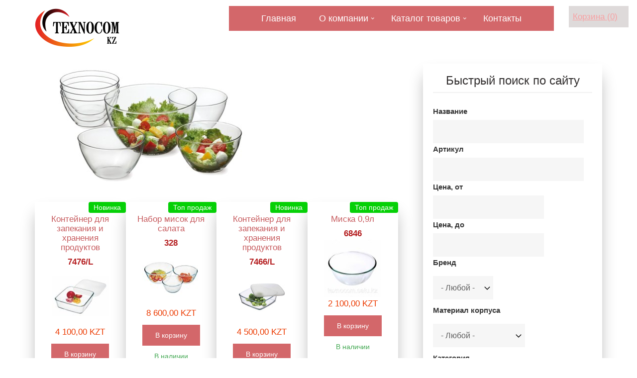

--- FILE ---
content_type: text/html; charset=UTF-8
request_url: https://texnocom.kz/catalog/miski-i-blyuda
body_size: 9279
content:
<!DOCTYPE html>
<html lang="ru" dir="ltr">
  <head>
    <meta charset="utf-8" />
<noscript><style>form.antibot * :not(.antibot-message) { display: none !important; }</style>
</noscript><meta name="keywords" content="Миски и блюда, купить в Усть-Каменогорске Миски и блюда, посуда, бытовая техника с доставкой по Казахстану" />
<meta name="geo.placename" content="Ust-Kamenogorsk" />
<meta name="geo.position" content="49.9714, 82.6059" />
<meta name="geo.region" content="kz" />
<meta name="icbm" content="49.9714, 82.6059" />
<link rel="canonical" href="https://texnocom.kz/catalog/miski-i-blyuda" />
<meta name="robots" content="index, follow" />
<link rel="next" href="https://texnocom.kz/advanced_search" />
<link rel="prev" href="https://texnocom.kz/" />
<meta name="Generator" content="Drupal 9 (https://www.drupal.org)" />
<meta name="MobileOptimized" content="width" />
<meta name="HandheldFriendly" content="true" />
<meta name="viewport" content="width=device-width, initial-scale=1.0" />
<link rel="icon" href="/sites/default/files/favicon.ico" type="image/vnd.microsoft.icon" />
<link rel="alternate" type="application/rss+xml" title="Миски и блюда" href="https://texnocom.kz/taxonomy/term/551131/feed" />

    <title>Купить Миски и блюда, доставка по Казахстану | ТОО «TEXNOCOM»</title>
    <link rel="stylesheet" media="all" href="/sites/default/files/css/css_d1tai4zJUKVC0uN_XpKaKLhRZL9nQ_ODq-R7WeYzvzA.css" />
<link rel="stylesheet" media="all" href="/sites/default/files/css/css_Iuc2LxjfmykdyhV5UcnHCiSLRpOI3Eph5FKQfuqaq0k.css" />
<link rel="stylesheet" media="all" href="//maxcdn.bootstrapcdn.com/bootstrap/3.3.7/css/bootstrap.min.css" />
<link rel="stylesheet" media="all" href="/sites/default/files/css/css_LJFTdb12QqAEktxNRt3gu2W8Fgv6i03FYHmfgJSGqg0.css" />
<link rel="stylesheet" media="all" href="/themes/guesthouse_lite/css/components/messages.css?t62dgz" />
<link rel="stylesheet" media="all" href="/sites/default/files/css/css_zsAj8Q2BlTQ4Kr779ANu_5zK6JVaDL2IMOdTJXvNp_c.css" />
<link rel="stylesheet" media="all" href="//fonts.googleapis.com/css?family=IBM+Plex+Serif:300,300i,400,400i,700,700i&amp;subset=cyrillic,latin-ext" />
<link rel="stylesheet" media="all" href="//fonts.googleapis.com/css?family=Source+Code+Pro&amp;subset=latin,latin-ext" />
<link rel="stylesheet" media="all" href="//fonts.googleapis.com/css?family=PT+Serif:400,700,400italic,700italic&amp;subset=latin,latin-ext" />
<link rel="stylesheet" media="all" href="/themes/guesthouse_lite/css/theme/color-lime.css?t62dgz" />
<link rel="stylesheet" media="all" href="/sites/default/files/css/css_47DEQpj8HBSa-_TImW-5JCeuQeRkm5NMpJWZG3hSuFU.css" />

    <script type="application/json" data-drupal-selector="drupal-settings-json">{"path":{"baseUrl":"\/","scriptPath":null,"pathPrefix":"","currentPath":"taxonomy\/term\/551131","currentPathIsAdmin":false,"isFront":false,"currentLanguage":"ru"},"pluralDelimiter":"\u0003","suppressDeprecationErrors":true,"gtm":{"tagId":null,"settings":{"data_layer":"dataLayer","include_classes":false,"allowlist_classes":"","blocklist_classes":"","include_environment":false,"environment_id":"","environment_token":""},"tagIds":["GTM-ML69VRKT"]},"gtag":{"tagId":"","consentMode":false,"otherIds":[],"events":[],"additionalConfigInfo":[]},"ajaxPageState":{"libraries":"basket\/basket.js,classy\/base,classy\/messages,collapsiblock\/core,core\/normalize,google_tag\/gtag,google_tag\/gtag.ajax,google_tag\/gtm,guesthouse_lite\/bootstrap-cdn,guesthouse_lite\/color-lime,guesthouse_lite\/count-to-init,guesthouse_lite\/fixed-header,guesthouse_lite\/fontawesome,guesthouse_lite\/fonts-id-45,guesthouse_lite\/fonts-id-46,guesthouse_lite\/fonts-pt-serif,guesthouse_lite\/fonts-sourcecodepro,guesthouse_lite\/global-styling,guesthouse_lite\/in-page-navigation,guesthouse_lite\/local-stylesheets,guesthouse_lite\/messages,guesthouse_lite\/mini-pager,guesthouse_lite\/owl-carousel-promoted-posts-init,guesthouse_lite\/pager,guesthouse_lite\/to-top,guesthouse_lite\/tooltip,shs\/shs.form,superfish\/superfish,superfish\/superfish_hoverintent,superfish\/superfish_smallscreen,superfish\/superfish_supersubs,superfish\/superfish_supposition,system\/base,views\/views.ajax,views\/views.module","theme":"guesthouse_lite","theme_token":null},"ajaxTrustedUrl":{"\/advanced_search":true},"lazyLoadUrl":"\/term_reference_fancytree\/subTree","collapsiblock":{"active_pages":false,"slide_speed":200,"cookie_lifetime":null},"guesthouse_lite":{"flexsliderInPageInit":{"inPageSliderEffect":"slide"},"inPageNavigation":{"inPageNavigationOffset":74},"transparentHeader":{"transparentHeaderOpacity":0.69999999999999996},"slideoutInit":{"slideoutSide":"right","slideoutTouchSwipe":true}},"views":{"ajax_path":"\/views\/ajax","ajaxViews":{"views_dom_id:330dc1191877a2e62f0164bef36c41ee411a566125a5b6d566f79f4a56ff4f08":{"view_name":"top_v_","view_display_id":"block_1","view_args":"551131","view_path":"\/taxonomy\/term\/551131","view_base_path":null,"view_dom_id":"330dc1191877a2e62f0164bef36c41ee411a566125a5b6d566f79f4a56ff4f08","pager_element":0},"views_dom_id:bdc42f0201b635502f8e9ab721f0f6b050baddb6405ba1559437f23a55c09df6":{"view_name":"taxonomy_term","view_display_id":"page_1","view_args":"551131","view_path":"\/taxonomy\/term\/551131","view_base_path":"taxonomy\/term\/%","view_dom_id":"bdc42f0201b635502f8e9ab721f0f6b050baddb6405ba1559437f23a55c09df6","pager_element":0}}},"superfish":{"superfish-main":{"id":"superfish-main","sf":{"animation":{"opacity":"show","height":"show"},"speed":"fast"},"plugins":{"smallscreen":{"mode":"window_width","expandText":"\u0420\u0430\u0437\u0432\u0435\u0440\u043d\u0443\u0442\u044c","collapseText":"\u0421\u0432\u0435\u0440\u043d\u0443\u0442\u044c","title":"Main navigation"},"supposition":true,"supersubs":true}}},"shs":{"shs-field-kategoriya":{"settings":{"required":false,"multiple":false,"anyLabel":"- \u041b\u044e\u0431\u043e\u0439 -","anyValue":"All","addNewLabel":"\u0414\u043e\u0431\u0430\u0432\u0438\u0442\u044c \u0435\u0449\u0435 \u043e\u0434\u0438\u043d \u044d\u043b\u0435\u043c\u0435\u043d\u0442"},"bundle":"gruppy","baseUrl":"shs-term-data","cardinality":1,"parents":[[{"parent":0,"defaultValue":"All"}]],"defaultValue":"All","classes":{"models":{"app":"Drupal.shs.AppModel","container":"Drupal.shs.ContainerModel","widget":"Drupal.shs.WidgetModel","widgetItem":"Drupal.shs.WidgetItemModel","widgetItemOption":"Drupal.shs.WidgetItemOptionModel"},"views":{"app":"Drupal.shs.AppView","addNew":"Drupal.shs.AddNewView","container":"Drupal.shs.ContainerView","widget":"Drupal.shs.WidgetView","widgetItem":"Drupal.shs.WidgetItemView"}}}},"user":{"uid":0,"permissionsHash":"2abf11c1448a7b10bc8b059b4667274dbc983586e9ce5e64ea8320eedda9d58e"}}</script>
<script src="/sites/default/files/js/js_qiOJboP-yBXBXBBhvL2qDO7h1UkXyuHFzC-ny51asMo.js"></script>
<script src="/modules/google_tag/js/gtm.js?t62dgz"></script>
<script src="/modules/google_tag/js/gtag.js?t62dgz"></script>

  </head>
  <body class="layout-one-sidebar layout-sidebar-second wide hff-46 pff-46 sff-45 slff-45 fixed-header-enabled slideout-side-right transparent-header-active path-taxonomy">
        <a href="#main-content" class="visually-hidden focusable skip-link">
      Перейти к основному содержанию
    </a>
    <noscript><iframe src="https://www.googletagmanager.com/ns.html?id=GTM-ML69VRKT"
                  height="0" width="0" style="display:none;visibility:hidden"></iframe></noscript>

      <div class="dialog-off-canvas-main-canvas" data-off-canvas-main-canvas>
    
<div class="page-container">

          <div class="header-container">

      
      
                      <header role="banner" class="clearfix header region--light-typography region--colored-secondary-background fixed-width three-columns">
          <div class="container">
                        <div class="clearfix header__container">
              <div class="row">
                                  <div class="col-md-1 col-md-push-11 col-sm-4 col-sm-push-8">
                                        <div class="clearfix header__section header-third">
                        <div class="region region-header-third">
    <div id="block-basketcount" class="clearfix block block-basket block-basket-count">
  
    
      <div class="content">
      <div id="basket-count-block-wrap"><a  class="count-link" href="javascript:void(0);" onclick="basket_ajax_link(this, &#039;/basket/api-load_popup&#039;)" data-post="{&quot;load_popup&quot;:&quot;basket_view&quot;}">
	Корзина (0)
</a>
</div>
    </div>
  </div>

  </div>

                    </div>
                                      </div>
                                                  <div class="col-md-4 col-md-pull-1 col-sm-8 col-sm-pull-4">
                                        <div class="clearfix header__section header-first">
                        <div class="region region-header-first">
    <div id="block-guesthouse-lite-branding" class="clearfix site-branding block block-system block-system-branding-block">
  
    
    <div class="logo-and-site-name-wrapper clearfix">
          <div class="logo">
        <a href="/" title="Главная" rel="home" class="site-branding__logo">
          <img src="/sites/default/files/%D0%BB%D0%BE%D0%B3%D0%BE%D1%82%D0%B8%D0%BF.png" alt="Главная" />
        </a>
      </div>
              </div>
</div>

  </div>

                    </div>
                                      </div>
                                                  <div class="col-md-7 col-md-pull-1 col-sm-12">
                                        <div class="clearfix header__section header-second">
                        <div class="region region-header">
    <div id="block-mainnavigation" class="clearfix block block-superfish block-superfishmain">
  
    
      <div class="content">
      
<ul id="superfish-main" class="menu sf-menu sf-main sf-horizontal sf-style-none">
  
<li id="main-standardfront-page" class="sf-depth-1 sf-no-children"><a href="/" class="sf-depth-1">Главная</a></li><li id="main-menu-link-content5cbb965d-8531-4bdf-affd-157dca57b4d4" class="sf-depth-1 menuparent"><a href="/about" title="О компании" class="sf-depth-1 menuparent">О компании</a><ul><li id="main-menu-link-contenta074f761-dd76-4bfb-862d-2dac6bbd97d8" class="sf-depth-2 sf-no-children"><a href="/about" class="sf-depth-2">О компании, филиалы, часы работы</a></li><li id="main-menu-link-contentaa2c5785-cd7e-4fb3-8737-181b0da65271" class="sf-depth-2 sf-no-children"><a href="/to_wholesale_buyers" title="Для оптовых покупателейhttps://texnocom.kz/admin/content#:~:text=%D0%94%D0%BB%D1%8F%20%D0%BE%D0%BF%D1%82%D0%BE%D0%B2%D1%8B%D1%85%20%D0%BF%D0%BE%D0%BA%D1%83%D0%BF%D0%B0%D1%82%D0%B5%D0%BB%D0%B5%D0%B9" class="sf-depth-2">Для оптовых покупателей</a></li></ul></li><li id="main-menu-link-contente2658cf4-ef99-4170-bb66-6453f6f2e097" class="sf-depth-1 menuparent"><a href="/advanced_search" class="sf-depth-1 menuparent">Каталог товаров</a><ul><li id="main-menu-link-content15f71900-3a3b-4554-9785-7aa27f557ab9" class="sf-depth-2 sf-no-children"><a href="/advanced_search" title="Реестр товаров (расширенный поиск)" class="sf-depth-2">Реестр товаров</a></li><li id="main-menu-link-contentdbf32161-df3a-4295-af4a-7d2642b196f5" class="sf-depth-2 sf-no-children"><a href="/stocks" class="sf-depth-2">Все акции</a></li><li id="main-menu-link-contentbb5d275d-8682-4430-a67d-294c859c0847" class="sf-depth-2 sf-no-children"><a href="/Discounted" class="sf-depth-2">Товары с уценкой</a></li><li id="main-menu-link-content964a7b50-f0d8-4e9a-81f7-d4ad1972b829" class="sf-depth-2 sf-no-children"><a href="/node/7143" class="sf-depth-2">Техника для дома и кухни</a></li><li id="main-menu-link-content65a504d5-acef-4d18-8e01-e2ab6213ce3d" class="sf-depth-2 sf-no-children"><a href="/node/6656" title="Посуда и кухонные принадлежности" class="sf-depth-2">Посуда и кухонные принадлежности</a></li><li id="main-menu-link-content447f819f-0a6a-4711-be24-c328a6e98f47" class="sf-depth-2 sf-no-children"><a href="/node/6657" title="Электронагревательные приборы" class="sf-depth-2">Электро- нагревательные приборы</a></li><li id="main-menu-link-content282d6739-1b8a-4089-a0ef-97ce1fa6d7ae" class="sf-depth-2 sf-no-children"><a href="/brand/aveno-r" title="Светодиодные лампы" class="sf-depth-2">Автомобильные масла AVENO</a></li><li id="main-menu-link-contentb55f3a9d-9b2c-49b0-a0f2-f733705724c6" class="sf-depth-2 sf-no-children"><a href="https://kaspi.kz/shop/search/?q=%3AallMerchants%3A842071" title="Мы - на Kaspi.kz" class="sf-depth-2 sf-external">Рассрочка 0-0-12/Мы - на Kaspi.kz</a></li></ul></li><li id="main-menu-link-content49199327-593c-4f37-899a-8aea5df854d5" class="sf-depth-1 sf-no-children"><a href="/contact" class="sf-depth-1">Контакты</a></li>
</ul>

    </div>
  </div>

  </div>

                    </div>
                                      </div>
                              </div>
            </div>
                      </div>
        </header>
              
    </div>
      
  
      <div class="system-messages clearfix">
      <div class="container">
        <div class="row">
          <div class="col-md-12">
              <div class="region region-system-messages">
    <div data-drupal-messages-fallback class="hidden"></div>

  </div>

          </div>
        </div>
      </div>
    </div>
  
  
  
    <div id="main-content" class="clearfix main-content region--dark-typography region--white-background  region--no-separator">
    <div class="container">
      <div class="clearfix main-content__container">
        <div class="row">
                    <section class="col-md-8 right-spacing-small">
                        <div class="clearfix main-content__section"
              >
                                <div class="region region-content">
    <div id="block-guesthouse-lite-content" class="clearfix block block-system block-system-main-block">
  
    
      <div class="content">
      <div class="views-element-container"><div class="view view-taxonomy-term view-id-taxonomy_term view-display-id-page_1 js-view-dom-id-bdc42f0201b635502f8e9ab721f0f6b050baddb6405ba1559437f23a55c09df6">
  
    
      <div class="view-header">
      <div id="taxonomy-term-551131" class="taxonomy-term vocabulary-gruppy">
  
    
  <div class="content">
    
            <div class="field field--name-field-izobrazhenie-gruppy field--type-image field--label-hidden field__item">  <img loading="lazy" src="/sites/default/files/styles/large/public/2023-06/%D0%BC%D0%B8%D1%81%D0%BA%D0%B8.jpg?itok=oRcj6ugD" width="480" height="261" alt="Миски и блюда" class="image-style-large" />


</div>
      
  </div>
</div>

    </div>
      
      <div class="view-content">
          <div class="col-6 col-xs-6 col-sm-4 col-md-3 views-row"><div class="views-field views-field-field-yarlyk"><div class="field-content">Новинка</div></div><div><h6><a href="/goods/miski-i-blyuda/7476l" hreflang="ru">Контейнер для запекания и хранения продуктов</a></h6></div><div><div class="zagolovok">7476/L</div></div><div class="views-field views-field-field-goods-images"><div class="field-content">  <img loading="lazy" src="/sites/default/files/styles/po_vysote/public/2023-06/10923816_emkost-kvadratnaya-s.jpg?itok=VvRt77Yu" width="115" height="115" alt="" class="image-style-po-vysote" />


</div></div><div class="views-field views-field-field-basket-price-field"><div class="field-content"><div class="price">
    4 100,00 KZT
</div></div></div><div class="views-field views-field-basket-add-field"><span class="field-content"><div class="basket_add_button_wrap">
				<a  href="javascript:void(0);" class="addto_basket_button button" onclick="basket_ajax_link(this, &#039;/basket/api-add&#039;)" data-basket_node="5381" data-post="{&quot;nid&quot;:&quot;5381&quot;,&quot;post_type&quot;:&quot;add&quot;,&quot;params&quot;:[],&quot;add_key&quot;:&quot;5381_&quot;,&quot;add_popup&quot;:0}">В корзину</a>
		
</div>
</span></div><div class="views-field views-field-field-v-nalichii"><div class="field-content est">В наличии</div></div><div class="views-field views-field-field-net-v-nalichii"><div class="field-content net"></div></div></div>
    <div class="col-6 col-xs-6 col-sm-4 col-md-3 views-row"><div class="views-field views-field-field-yarlyk"><div class="field-content">Топ продаж</div></div><div><h6><a href="/goods/miski-i-blyuda/328" hreflang="ru">Набор мисок для салата</a></h6></div><div><div class="zagolovok">328</div></div><div class="views-field views-field-field-goods-images"><div class="field-content">  <img loading="lazy" src="/sites/default/files/styles/po_vysote/public/2023-06/6644868_nabor-salatnits.jpg?itok=9yUaryqr" width="115" height="115" alt="" class="image-style-po-vysote" />


</div></div><div class="views-field views-field-field-basket-price-field"><div class="field-content"><div class="price">
    8 600,00 KZT
</div></div></div><div class="views-field views-field-basket-add-field"><span class="field-content"><div class="basket_add_button_wrap">
				<a  href="javascript:void(0);" class="addto_basket_button button" onclick="basket_ajax_link(this, &#039;/basket/api-add&#039;)" data-basket_node="4675" data-post="{&quot;nid&quot;:&quot;4675&quot;,&quot;post_type&quot;:&quot;add&quot;,&quot;params&quot;:[],&quot;add_key&quot;:&quot;4675_&quot;,&quot;add_popup&quot;:0}">В корзину</a>
		
</div>
</span></div><div class="views-field views-field-field-v-nalichii"><div class="field-content est">В наличии</div></div><div class="views-field views-field-field-net-v-nalichii"><div class="field-content net"></div></div></div>
    <div class="col-6 col-xs-6 col-sm-4 col-md-3 views-row"><div class="views-field views-field-field-yarlyk"><div class="field-content">Новинка</div></div><div><h6><a href="/goods/miski-i-blyuda/7466l" hreflang="ru">Контейнер для запекания и хранения продуктов</a></h6></div><div><div class="zagolovok">7466/L</div></div><div class="views-field views-field-field-goods-images"><div class="field-content">  <img loading="lazy" src="/sites/default/files/styles/po_vysote/public/2025-11/0013060900043.jpg?itok=Tx_igcUh" width="99" height="115" alt="" class="image-style-po-vysote" />


</div></div><div class="views-field views-field-field-basket-price-field"><div class="field-content"><div class="price">
    4 500,00 KZT
</div></div></div><div class="views-field views-field-basket-add-field"><span class="field-content"><div class="basket_add_button_wrap">
				<a  href="javascript:void(0);" class="addto_basket_button button" onclick="basket_ajax_link(this, &#039;/basket/api-add&#039;)" data-basket_node="4665" data-post="{&quot;nid&quot;:&quot;4665&quot;,&quot;post_type&quot;:&quot;add&quot;,&quot;params&quot;:[],&quot;add_key&quot;:&quot;4665_&quot;,&quot;add_popup&quot;:0}">В корзину</a>
		
</div>
</span></div><div class="views-field views-field-field-v-nalichii"><div class="field-content est">В наличии</div></div><div class="views-field views-field-field-net-v-nalichii"><div class="field-content net"></div></div></div>
    <div class="col-6 col-xs-6 col-sm-4 col-md-3 views-row"><div class="views-field views-field-field-yarlyk"><div class="field-content">Топ продаж</div></div><div><h6><a href="/goods/miski-i-blyuda/6846" hreflang="ru">Миска 0,9л</a></h6></div><div><div class="zagolovok">6846</div></div><div class="views-field views-field-field-goods-images"><div class="field-content">  <img loading="lazy" src="/sites/default/files/styles/po_vysote/public/2023-06/6642790_miska-09l.jpg?itok=Z1jpbFhK" width="115" height="115" alt="" class="image-style-po-vysote" />


</div></div><div class="views-field views-field-field-basket-price-field"><div class="field-content"><div class="price">
    2 100,00 KZT
</div></div></div><div class="views-field views-field-basket-add-field"><span class="field-content"><div class="basket_add_button_wrap">
				<a  href="javascript:void(0);" class="addto_basket_button button" onclick="basket_ajax_link(this, &#039;/basket/api-add&#039;)" data-basket_node="4663" data-post="{&quot;nid&quot;:&quot;4663&quot;,&quot;post_type&quot;:&quot;add&quot;,&quot;params&quot;:[],&quot;add_key&quot;:&quot;4663_&quot;,&quot;add_popup&quot;:0}">В корзину</a>
		
</div>
</span></div><div class="views-field views-field-field-v-nalichii"><div class="field-content est">В наличии</div></div><div class="views-field views-field-field-net-v-nalichii"><div class="field-content net"></div></div></div>
    <div class="col-6 col-xs-6 col-sm-4 col-md-3 views-row"><div class="views-field views-field-field-yarlyk"><div class="field-content"></div></div><div><h6><a href="/goods/miski-i-blyuda/6646" hreflang="ru">Миска 3,5л</a></h6></div><div><div class="zagolovok">6646</div></div><div class="views-field views-field-field-goods-images"><div class="field-content">  <img loading="lazy" src="/sites/default/files/styles/po_vysote/public/2023-06/6642755_miska-35l.jpg?itok=mID57mzW" width="155" height="115" alt="" class="image-style-po-vysote" />


</div></div><div class="views-field views-field-field-basket-price-field"><div class="field-content"><div class="price">
    4 900,00 KZT
</div></div></div><div class="views-field views-field-basket-add-field"><span class="field-content"><div class="basket_add_button_wrap">
				<a  href="javascript:void(0);" class="addto_basket_button button" onclick="basket_ajax_link(this, &#039;/basket/api-add&#039;)" data-basket_node="4662" data-post="{&quot;nid&quot;:&quot;4662&quot;,&quot;post_type&quot;:&quot;add&quot;,&quot;params&quot;:[],&quot;add_key&quot;:&quot;4662_&quot;,&quot;add_popup&quot;:0}">В корзину</a>
		
</div>
</span></div><div class="views-field views-field-field-v-nalichii"><div class="field-content est">В наличии</div></div><div class="views-field views-field-field-net-v-nalichii"><div class="field-content net"></div></div></div>
    <div class="col-6 col-xs-6 col-sm-4 col-md-3 views-row"><div class="views-field views-field-field-yarlyk"><div class="field-content">Топ продаж</div></div><div><h6><a href="/goods/miski-i-blyuda/6636" hreflang="ru">Миска 2.5л</a></h6></div><div><div class="zagolovok">6636</div></div><div class="views-field views-field-field-goods-images"><div class="field-content">  <img loading="lazy" src="/sites/default/files/styles/po_vysote/public/2023-06/6642508_miska-25l.jpg?itok=2lScm1KU" width="155" height="115" alt="" class="image-style-po-vysote" />


</div></div><div class="views-field views-field-field-basket-price-field"><div class="field-content"><div class="price">
    3 900,00 KZT
</div></div></div><div class="views-field views-field-basket-add-field"><span class="field-content"><div class="basket_add_button_wrap">
				<a  href="javascript:void(0);" class="addto_basket_button button" onclick="basket_ajax_link(this, &#039;/basket/api-add&#039;)" data-basket_node="4660" data-post="{&quot;nid&quot;:&quot;4660&quot;,&quot;post_type&quot;:&quot;add&quot;,&quot;params&quot;:[],&quot;add_key&quot;:&quot;4660_&quot;,&quot;add_popup&quot;:0}">В корзину</a>
		
</div>
</span></div><div class="views-field views-field-field-v-nalichii"><div class="field-content est">В наличии</div></div><div class="views-field views-field-field-net-v-nalichii"><div class="field-content net"></div></div></div>
    <div class="col-6 col-xs-6 col-sm-4 col-md-3 views-row"><div class="views-field views-field-field-yarlyk"><div class="field-content"></div></div><div><h6><a href="/goods/miski-i-blyuda/6836" hreflang="ru">Миска 1,7л</a></h6></div><div><div class="zagolovok">6836</div></div><div class="views-field views-field-field-goods-images"><div class="field-content">  <img loading="lazy" src="/sites/default/files/styles/po_vysote/public/2023-06/6642695_miska-17l.jpg?itok=RM7r_UCQ" width="115" height="115" alt="" class="image-style-po-vysote" />


</div></div><div class="views-field views-field-field-basket-price-field"><div class="field-content"><div class="price">
    3 400,00 KZT
</div></div></div><div class="views-field views-field-basket-add-field"><span class="field-content"><div class="basket_add_button_wrap">
				<a  href="javascript:void(0);" class="addto_basket_button button" onclick="basket_ajax_link(this, &#039;/basket/api-add&#039;)" data-basket_node="4661" data-post="{&quot;nid&quot;:&quot;4661&quot;,&quot;post_type&quot;:&quot;add&quot;,&quot;params&quot;:[],&quot;add_key&quot;:&quot;4661_&quot;,&quot;add_popup&quot;:0}">В корзину</a>
		
</div>
</span></div><div class="views-field views-field-field-v-nalichii"><div class="field-content est">В наличии</div></div><div class="views-field views-field-field-net-v-nalichii"><div class="field-content net"></div></div></div>
    <div class="col-6 col-xs-6 col-sm-4 col-md-3 views-row"><div class="views-field views-field-field-yarlyk"><div class="field-content"></div></div><div><h6><a href="/goods/miski-i-blyuda/6616" hreflang="ru">Миска 0,5л</a></h6></div><div><div class="zagolovok">6616</div></div><div class="views-field views-field-field-goods-images"><div class="field-content">  <img loading="lazy" src="/sites/default/files/styles/po_vysote/public/2023-06/6642368_miska-05l.jpg?itok=rUBLmiJ9" width="115" height="115" alt="" class="image-style-po-vysote" />


</div></div><div class="views-field views-field-field-basket-price-field"><div class="field-content"><div class="price">
    1 900,00 KZT
</div></div></div><div class="views-field views-field-basket-add-field"><span class="field-content"><div class="basket_add_button_wrap">
				<a  href="javascript:void(0);" class="addto_basket_button button" onclick="basket_ajax_link(this, &#039;/basket/api-add&#039;)" data-basket_node="4658" data-post="{&quot;nid&quot;:&quot;4658&quot;,&quot;post_type&quot;:&quot;add&quot;,&quot;params&quot;:[],&quot;add_key&quot;:&quot;4658_&quot;,&quot;add_popup&quot;:0}">В корзину</a>
		
</div>
</span></div><div class="views-field views-field-field-v-nalichii"><div class="field-content est">В наличии</div></div><div class="views-field views-field-field-net-v-nalichii"><div class="field-content net"></div></div></div>
    <div class="col-6 col-xs-6 col-sm-4 col-md-3 views-row"><div class="views-field views-field-field-yarlyk"><div class="field-content"></div></div><div><h6><a href="/goods/miski-i-blyuda/6626" hreflang="ru">Миска 1,3л</a></h6></div><div><div class="zagolovok">6626</div></div><div class="views-field views-field-field-goods-images"><div class="field-content">  <img loading="lazy" src="/sites/default/files/styles/po_vysote/public/2023-06/6642471_miska-13l.jpg?itok=NC8IcoOS" width="138" height="115" alt="" class="image-style-po-vysote" />


</div></div><div class="views-field views-field-field-basket-price-field"><div class="field-content"><div class="price">
    2 300,00 KZT
</div></div></div><div class="views-field views-field-basket-add-field"><span class="field-content"><div class="basket_add_button_wrap">
				<a  href="javascript:void(0);" class="addto_basket_button button" onclick="basket_ajax_link(this, &#039;/basket/api-add&#039;)" data-basket_node="4659" data-post="{&quot;nid&quot;:&quot;4659&quot;,&quot;post_type&quot;:&quot;add&quot;,&quot;params&quot;:[],&quot;add_key&quot;:&quot;4659_&quot;,&quot;add_popup&quot;:0}">В корзину</a>
		
</div>
</span></div><div class="views-field views-field-field-v-nalichii"><div class="field-content est">В наличии</div></div><div class="views-field views-field-field-net-v-nalichii"><div class="field-content net"></div></div></div>

    </div>
  
      
              <div class="feed-icons">
      <a href="https://texnocom.kz/taxonomy/term/551131/feed" class="feed-icon">
  Подписаться на Миски и блюда
</a>

    </div>
  </div>
</div>

    </div>
  </div>
<div class="views-element-container clearfix block block-views block-views-blocktop-v--block-1" id="block-views-block-top-v-block-1">
  
      <h2 class="title">Рекомендуемые товары</h2>
    
      <div class="content">
      <div><div class="view view-top-v- view-id-top_v_ view-display-id-block_1 js-view-dom-id-330dc1191877a2e62f0164bef36c41ee411a566125a5b6d566f79f4a56ff4f08">
  
    
      
      <div class="view-content">
          <div class="col-6 col-xs-6 col-sm-4 col-md-3 views-row"><div class="views-field views-field-field-goods-images"><div class="field-content">  <img loading="lazy" src="/sites/default/files/styles/miniatyura_130kh130/public/2023-06/6644868_nabor-salatnits.jpg?itok=fDQKXy1q" width="130" height="130" alt="" class="image-style-miniatyura-130kh130" />


</div></div><div><h6><a href="/goods/miski-i-blyuda/328" hreflang="ru">Набор мисок для салата</a></h6></div><div class="views-field views-field-field-vendor"><div class="field-content zagolovok">328</div></div><div class="views-field views-field-field-basket-price-field"><div class="field-content"><div class="price">
    8 600,00 KZT
</div></div></div><div class="views-field views-field-basket-add-field"><span class="field-content"><div class="basket_add_button_wrap">
				<a  href="javascript:void(0);" class="addto_basket_button button" onclick="basket_ajax_link(this, &#039;/basket/api-add&#039;)" data-basket_node="4675" data-post="{&quot;nid&quot;:&quot;4675&quot;,&quot;post_type&quot;:&quot;add&quot;,&quot;params&quot;:[],&quot;add_key&quot;:&quot;4675_&quot;,&quot;add_popup&quot;:0}">В корзину</a>
		
</div>
</span></div></div>
    <div class="col-6 col-xs-6 col-sm-4 col-md-3 views-row"><div class="views-field views-field-field-goods-images"><div class="field-content">  <img loading="lazy" src="/sites/default/files/styles/miniatyura_130kh130/public/2023-06/6642790_miska-09l.jpg?itok=W3DCyqW0" width="130" height="130" alt="" class="image-style-miniatyura-130kh130" />


</div></div><div><h6><a href="/goods/miski-i-blyuda/6846" hreflang="ru">Миска 0,9л</a></h6></div><div class="views-field views-field-field-vendor"><div class="field-content zagolovok">6846</div></div><div class="views-field views-field-field-basket-price-field"><div class="field-content"><div class="price">
    2 100,00 KZT
</div></div></div><div class="views-field views-field-basket-add-field"><span class="field-content"><div class="basket_add_button_wrap">
				<a  href="javascript:void(0);" class="addto_basket_button button" onclick="basket_ajax_link(this, &#039;/basket/api-add&#039;)" data-basket_node="4663" data-post="{&quot;nid&quot;:&quot;4663&quot;,&quot;post_type&quot;:&quot;add&quot;,&quot;params&quot;:[],&quot;add_key&quot;:&quot;4663_&quot;,&quot;add_popup&quot;:0}">В корзину</a>
		
</div>
</span></div></div>
    <div class="col-6 col-xs-6 col-sm-4 col-md-3 views-row"><div class="views-field views-field-field-goods-images"><div class="field-content">  <img loading="lazy" src="/sites/default/files/styles/miniatyura_130kh130/public/2023-06/6642508_miska-25l.jpg?itok=PL2c1nvP" width="130" height="97" alt="" class="image-style-miniatyura-130kh130" />


</div></div><div><h6><a href="/goods/miski-i-blyuda/6636" hreflang="ru">Миска 2.5л</a></h6></div><div class="views-field views-field-field-vendor"><div class="field-content zagolovok">6636</div></div><div class="views-field views-field-field-basket-price-field"><div class="field-content"><div class="price">
    3 900,00 KZT
</div></div></div><div class="views-field views-field-basket-add-field"><span class="field-content"><div class="basket_add_button_wrap">
				<a  href="javascript:void(0);" class="addto_basket_button button" onclick="basket_ajax_link(this, &#039;/basket/api-add&#039;)" data-basket_node="4660" data-post="{&quot;nid&quot;:&quot;4660&quot;,&quot;post_type&quot;:&quot;add&quot;,&quot;params&quot;:[],&quot;add_key&quot;:&quot;4660_&quot;,&quot;add_popup&quot;:0}">В корзину</a>
		
</div>
</span></div></div>

    </div>
  
      
          </div>
</div>

    </div>
  </div>

  </div>

                          </div>
                      </section>
                                <aside class="col-md-4">
                            <section class="sidebar__section sidebar-second clearfix"
                >
                  <div class="region region-sidebar-second">
    <div class="views-exposed-form clearfix block block-views block-views-exposed-filter-blockreestr-tovarov-page-1" data-drupal-selector="views-exposed-form-reestr-tovarov-page-1" id="block-raskrytayaformareestr-tovarovpage-1">
  
      <h2 class="title">Быстрый поиск по сайту</h2>
    
      <div class="content">
      <form action="/advanced_search" method="get" id="views-exposed-form-reestr-tovarov-page-1" accept-charset="UTF-8">
  <div class="form--inline clearfix">
  <div class="js-form-item form-item js-form-type-textfield form-type-textfield js-form-item-title form-item-title">
      <label for="edit-title">Название</label>
        <input data-drupal-selector="edit-title" type="text" id="edit-title" name="title" value="" size="30" maxlength="128" class="form-text" />

        </div>
<div class="js-form-item form-item js-form-type-textfield form-type-textfield js-form-item-field-vendor-value form-item-field-vendor-value">
      <label for="edit-field-vendor-value">Артикул</label>
        <input data-drupal-selector="edit-field-vendor-value" type="text" id="edit-field-vendor-value" name="field_vendor_value" value="" size="30" maxlength="128" class="form-text" />

        </div>
<div class="items_combine js-form-item form-item js-form-type-item form-type-item js-form-item-basket-get-price-field form-item-basket-get-price-field form-no-label" id="edit-basket-get-price-field">
        <div class="js-form-item form-item js-form-type-number form-type-number js-form-item-basket-get-price-field-min form-item-basket-get-price-field-min">
      <label for="edit-basket-get-price-field-min">Цена, от</label>
        <input data-drupal-selector="edit-basket-get-price-field-min" type="number" id="edit-basket-get-price-field-min" name="basket_get_price_field[min]" value="" step="1" min="0" class="form-number" />

        </div>
<div class="arrow form-item"></div><div class="js-form-item form-item js-form-type-number form-type-number js-form-item-basket-get-price-field-max form-item-basket-get-price-field-max">
      <label for="edit-basket-get-price-field-max">Цена, до</label>
        <input data-drupal-selector="edit-basket-get-price-field-max" type="number" id="edit-basket-get-price-field-max" name="basket_get_price_field[max]" value="" step="1" min="0" class="form-number" />

        </div>

        </div>
<div class="js-form-item form-item js-form-type-select form-type-select js-form-item-field-proizvoditel-value form-item-field-proizvoditel-value">
      <label for="edit-field-proizvoditel-value">Бренд</label>
        <select data-drupal-selector="edit-field-proizvoditel-value" id="edit-field-proizvoditel-value" name="field_proizvoditel_value" class="form-select"><option value="All" selected="selected">- Любой -</option><option value="1">First</option><option value="2">Maestro</option><option value="3">Ves electric</option><option value="4">Simax</option><option value="5">Vinzer</option><option value="6">Grans</option><option value="7">Мечта</option><option value="8">EWT</option><option value="9">Armateh</option><option value="10">BOLLIRE</option><option value="11">PETERHOF</option><option value="12">Granchio</option></select>
        </div>
<div class="js-form-item form-item js-form-type-select form-type-select js-form-item-field-material-korpusa-value form-item-field-material-korpusa-value">
      <label for="edit-field-material-korpusa-value">Материал корпуса</label>
        <select data-drupal-selector="edit-field-material-korpusa-value" id="edit-field-material-korpusa-value" name="field_material_korpusa_value" class="form-select"><option value="All" selected="selected">- Любой -</option><option value="1">нержавеющая сталь</option><option value="2">керамика</option><option value="3">жаростойкое стекло</option><option value="4">пластик</option><option value="5">пищевой нейлон</option><option value="6">пищевой силикон</option><option value="7">алюминий</option></select>
        </div>
<div class="js-form-item form-item js-form-type-select form-type-select js-form-item-field-kategoriya-target-id form-item-field-kategoriya-target-id">
      <label for="edit-field-kategoriya-target-id">Категория</label>
        <select class="shs-enabled form-select" data-shs-selector="shs-field-kategoriya" data-drupal-selector="edit-field-kategoriya-target-id" id="edit-field-kategoriya-target-id" name="field_kategoriya_target_id"><option value="All" selected="selected">- Любой -</option><option value="8289395">Техника для кухни</option><option value="141307">-Тостеры, сэндвичницы, блинницы</option><option value="141298">-Грили, маринаторы, мультиварки</option><option value="141312">-Кофеварки, кофемолки</option><option value="146630">-Кухонные  весы</option><option value="146782">-Необходимый приборы для хозяек</option><option value="141309">-Сушилка для овощей/фруктов</option><option value="141071">-Электрочайники</option><option value="549636">-Электроплиты и мини печи</option><option value="8289396">Техника для комфорта</option><option value="171504">-Убираем дом и гладим белье специальными приборами</option><option value="141316">-Радиобудильники, домашние метеостанции</option><option value="141293">-Утюги</option><option value="8289397">Техника для гигиены и красоты</option><option value="141310">-Весы напольные</option><option value="141295">-Приборы для стрижки волос</option><option value="141292">-Приборы для ухода за одеждой</option><option value="141296">-Фены и приборы для укладки волос</option><option value="8289398">Посуда и кухонные аксессуары</option><option value="8289411">-Посуда для приготовления пищи</option><option value="633894">--Кастрюли</option><option value="7509128">--Мантоварки - пароварки</option><option value="556371">--Наборы посуды</option><option value="3144166">--Посуда для запекания</option><option value="556385">--Сковороды</option><option value="551122">--Гусятницы, утятницы</option><option value="8289414">-Чайники, заварники, турки</option><option value="8289394">--Гейзерные кофеварки</option><option value="7232412">--Чайники, заварники</option><option value="8289420">--Френч-прессы</option><option value="8289422">--Турки</option><option value="8289412">-Сервировка стола</option><option value="3148730">--Наборы столовых приборов</option><option value="8289413">--Предметы сервировки</option><option value="896784">--Кружки, стаканы, кувшины</option><option value="551131">--Миски и блюда</option><option value="3074192">--Стеклокерамика</option><option value="3074186">-Кухонные принадлежности</option><option value="556342">--Наборы кухонные</option><option value="556329">--Кухонные аксессуары</option><option value="556351">--Лапшерезка и мармиты</option><option value="3659086">--Формы для выпечки</option><option value="3149543">-Ножи</option><option value="8289416">--Ножи</option><option value="8289417">--Наборы ножей</option><option value="8289418">--Ножеточки, точила</option><option value="8289436">--Ножницы</option><option value="3074176">-Термосы</option><option value="8289419">--Термосы</option><option value="8289421">--Термокружки</option><option value="8289406">Электронагревательные приборы и камины</option><option value="141305">-Тепловентиляторы, завесы, обогреватели</option><option value="559314">-Конвекторы</option><option value="549190">-Радиаторы масляные</option><option value="8289407">Светодиодные лампы</option><option value="696380">-Лампы светодидные CAMRY</option><option value="8289408">Автомобильные моторные масла и смазочные материалы</option><option value="1189858">-Масла моторные AVENO</option><option value="1189859">-Трансмиссионые масла AVENO</option></select>
        </div>
<div data-drupal-selector="edit-actions" class="form-actions js-form-wrapper form-wrapper" id="edit-actions"><input data-drupal-selector="edit-submit-reestr-tovarov" type="submit" id="edit-submit-reestr-tovarov" value="Найти" class="button js-form-submit form-submit" />
</div>

</div>

</form>

    </div>
  </div>

  </div>

              </section>
                          </aside>
                  </div>
                  <div class="row">
            <div class="col-xs-12">
                <div class="
                  clearfix
                  main-content__section
                  
                  
                  "
                                  >
                  <div class="region region-content-bottom">
    <div class="views-element-container clearfix block block-views block-views-blocktaksonomiya-tekst-posle-block-1" id="block-views-block-taksonomiya-tekst-posle-block-1">
  
    
      <div class="content">
      <div><div class="view view-taksonomiya-tekst-posle view-id-taksonomiya_tekst_posle view-display-id-block_1 js-view-dom-id-2cbc780cf9e633b777b54fb57eddd0aee5f28e7a2b8ed6e3fce7648228fd626d">
  
    
      
      <div class="view-content">
          <div class="views-row"><div class="views-field views-field-field-opisanie-gruppy-posle-spis"><div class="field-content"></div></div></div>

    </div>
  
          </div>
</div>

    </div>
  </div>

  </div>

              </div>
            </div>
          </div>
              </div>
    </div>
  </div>
  
  
          <div id="featured-top" class="clearfix featured-top region--dark-typography region--white-background region--no-separator">
      <div class="container">
                <div class="clearfix featured-top__container"
          >
          <div class="row">
            <div class="col-md-12">
              <div class="clearfix featured-top__section">
                  <div class="region region-featured-top">
    
  </div>

              </div>
            </div>
          </div>
        </div>
              </div>
    </div>
      
  
  
  
  
  
          <div id="footer-top" class="clearfix footer-top two-regions region--light-typography region--colored-secondary-background region--no-separator">
      <div class="container">
                <div class="clearfix footer-top__container"
          >
          <div class="row">
                          <div class="col-sm-6">
                                <div class="clearfix footer-top__section footer-top-first">
                    <div class="region region-footer-top-first">
    <div id="block-copyrightc" class="clearfix block block-block-content block-block-content22aeaab9-ada7-4bdb-9649-e60f4bd2f9ba">
  
      <h2 class="title">Copyright © </h2>
    
      <div class="content">
      
            <div class="clearfix text-formatted field field--name-body field--type-text-with-summary field--label-hidden field__item"><p>Copyright © ТОО "TEXNOCOM", 2025г., г. Усть-Каменогорск.  <br />Ранее каталог размещался на площадке: satu.kz (2012-2023г)<br />Создание сайта <a href="mailto:halka1966@mail.ru"><img style="margin-top:7px;" src="/sites/default/files/bird50-sinyaya.png" width="50" height="32" onmouseout="this.src='/sites/default/files/bird50-sinyaya.png';" onmouseover="this.src='/sites/default/files/bird.png';" /></a></p></div>
      
    </div>
  </div>

  </div>

                </div>
                              </div>
                                      <div class="col-sm-6">
                                <div class="clearfix footer-top__section footer-top-second">
                    <div class="region region-footer-top-second">
    <div id="block-schetchiki" class="clearfix block block-block-content block-block-contentfc540083-57fe-4799-92be-d02dd5e2edc8">
  
    
      <div class="content">
      
            <div class="clearfix text-formatted field field--name-body field--type-text-with-summary field--label-hidden field__item"><!-- Yandex.Metrika counter -->
<script type="text/javascript">
    (function(m,e,t,r,i,k,a){
        m[i]=m[i]||function(){(m[i].a=m[i].a||[]).push(arguments)};
        m[i].l=1*new Date();
        for (var j = 0; j < document.scripts.length; j++) {if (document.scripts[j].src === r) { return; }}
        k=e.createElement(t),a=e.getElementsByTagName(t)[0],k.async=1,k.src=r,a.parentNode.insertBefore(k,a)
    })(window, document,'script','https://mc.yandex.ru/metrika/tag.js', 'ym');

    ym(96913325, 'init', {webvisor:true, clickmap:true, accurateTrackBounce:true, trackLinks:true});
</script>
<noscript><div><img src="https://mc.yandex.ru/watch/96913325" style="position:absolute; left:-9999px;" alt="" /></div></noscript>
<!-- /Yandex.Metrika counter --></div>
      
    </div>
  </div>

  </div>

                </div>
                              </div>
                      </div>
        </div>
              </div>
    </div>
      
  
  
          <div id="subfooter" class="clearfix subfooter region--light-typography region--colored-secondary-background region--no-separator ">
      <div class="container">
                <div class="clearfix subfooter__container">
          <div class="row">
                          <div class="col-md-12 text-center">
                                <div class="clearfix subfooter__section subfooter-first">
                    <div class="region region-sub-footer-first">
    <nav role="navigation" aria-labelledby="block-guesthouse-lite-footer-menu" id="block-guesthouse-lite-footer" class="clearfix block block-menu navigation menu--footer">
            
  <h2 class="visually-hidden" id="block-guesthouse-lite-footer-menu">Footer menu</h2>
  

        
              <ul class="clearfix menu">
                    <li class="menu-item">
        <a href="/contact" data-drupal-link-system-path="contact">Контакт</a>
              </li>
        </ul>
  


  </nav>

  </div>

                </div>
                              </div>
                                  </div>
        </div>
              </div>
    </div>
      
        <div class="to-top">Top</div>
    
</div>

  </div>

    
    <script src="/sites/default/files/js/js_lBTCD5PYgj_iJdpYvDaDmMGu4OZ05nEo3VjWsxOmOdg.js"></script>
<script src="//use.fontawesome.com/f479fb1064.js"></script>
<script src="/sites/default/files/js/js_Gj1LPhZIN2_bLRvTK3ysUsHmdhnxmGzGV_4SX7WAUqc.js"></script>
<script src="https://unpkg.com/slide-element@2.3.1/dist/index.umd.js"></script>
<script src="/sites/default/files/js/js_onf7Dw1SBpkWDIfGL_k56wBpuPGj6eSLZHmVBPp23hc.js"></script>
<script src="//maxcdn.bootstrapcdn.com/bootstrap/3.3.7/js/bootstrap.min.js"></script>
<script src="/sites/default/files/js/js_UiuPY474RgpqSljcWaLl5UPkmCfcjketToNipQ_4P_4.js"></script>

  </body>
</html>


--- FILE ---
content_type: text/css
request_url: https://texnocom.kz/sites/default/files/css/css_zsAj8Q2BlTQ4Kr779ANu_5zK6JVaDL2IMOdTJXvNp_c.css
body_size: 1288
content:
.tooltip-inner{color:#ffffff;font-size:12px;padding:3px 10px 2px;}
.owl-carousel{margin:0;padding:0;}.owl-carousel .owl-item li{list-style:none;}.owl-nav{position:absolute;bottom:-20px;width:100%;}.owl-nav div{display:inline-block;position:absolute;-webkit-transition:all 0.2s ease-in-out;-moz-transition:all 0.2s ease-in-out;-o-transition:all 0.2s ease-in-out;-ms-transition:all 0.2s ease-in-out;transition:all 0.2s ease-in-out;font-size:18px;color:#c0c0c0;}.owl-nav div:hover{text-decoration:none;}.region--light-typography .owl-nav div{color:#ffffff;}.region--light-typography .owl-nav div:hover{color:#ffffff;}.owl-nav div:after{font-family:"FontAwesome";position:absolute;font-size:40px;line-height:29px;top:0;text-align:left;}.owl-nav .owl-prev{left:15px;padding-left:20px;}.owl-nav .owl-prev:after{content:"\f104";left:0px;}.owl-nav .owl-next{right:15px;left:auto;padding-right:20px}.owl-nav .owl-next:after{content:"\f105";right:0px;text-align:right;}.owl-dots{text-align:center;margin-top:50px;}.owl-dot{display:inline-block;zoom:1;}.owl-dot span{display:block;width:13px;height:13px;margin:5px;-webkit-border-radius:100%;-moz-border-radius:100%;border-radius:100%;border-width:2px;border-style:solid;background-color:transparent;-webkit-transition:all 0.2s ease-in-out;-moz-transition:all 0.2s ease-in-out;-o-transition:all 0.2s ease-in-out;-ms-transition:all 0.2s ease-in-out;transition:all 0.2s ease-in-out;}.region--light-typography .owl-dot span{border-color:rgba(255,255,255,0.5);}.region--light-typography .owl-dot.active span{border-color:#ffffff;}.region--light-typography .owl-dot:hover span{background-color:rgba(255,255,255,0.5);border-color:transparent;}
.view-promoted-posts-carousel h2.title{margin-bottom:0;padding-top:30px;}.view-promoted-posts-carousel .owl-nav{top:-55px;}.view-promoted-posts-carousel .owl-nav div{text-transform:uppercase;}.view-promoted-posts-carousel .owl-nav div:after{font-size:36px;top:-2px;}.view-promoted-posts-carousel .owl-nav .owl-prev{padding-left:25px;}.view-promoted-posts-carousel .owl-nav .owl-next{padding-right:25px;}.view-promoted-posts-carousel .overlay-inner{top:auto;bottom:0;margin-top:0;height:auto;background-color:rgba(225,225,225,0.85);padding:20px 10px;}.view-promoted-posts-carousel .overlay-inner h5{text-transform:none;margin-top:0;}.view-promoted-posts-carousel .overlay-inner h5 a{text-decoration:none;}.view-promoted-posts-carousel .overlay-inner .views-field-body{font-size:14px;color:#363636;}.view-promoted-posts-carousel .overlay-inner .views-field-body p{padding:0 0 5px;}.view-promoted-posts-carousel .overlay-inner .views-field-field-mt-price{font-size:18px;color:#363636;margin:0px 0 10px 0;font-weight:700;display:block;}
.pager__items{margin:20px 0;font-size:0;padding:0;}li.pager__item{padding:0;margin:0;display:inline-block;}li.pager__item > a,li.pager__item.is-active{padding:10px 15px;margin:0 2px;font-size:16px;border-width:2px;border-style:solid;border-color:transparent;color:#5f5f5f;-webkit-border-radius:0px;-moz-border-radius:0px;border-radius:0px;line-height:1;text-decoration:none;background-color:transparent;}li.pager__item a:hover,li.pager__item a:focus{border-color:#e9e9e9;background-color:transparent;}.region--light-typography li.pager__item > a,.region--light-typography li.pager__item.is-active{color:#ffffff;background-color:transparent;}.region--light-typography li.pager__item a:hover,.region--light-typography li.pager__item a:focus{border-color:#ffffff;color:#ffffff;}.pager{margin:0;}
.pager__items{margin:30px 0;padding:30px 0px 0;border-top:1px solid #f1f1f1;font-size:0;}li.pager__item{padding:0;margin:0;display:inline-block;}li.pager__item--next{margin-left:25px;}li.pager__item--previous{margin-right:25px;}li.pager__item > a{padding:10px 15px;margin:0 2px;font-size:16px;border-width:2px;border-style:solid;border-color:transparent;color:#5f5f5f;-webkit-border-radius:0px;-moz-border-radius:0px;border-radius:0px;line-height:1;text-decoration:none;background-color:transparent;}li.pager__item.is-active a{background-color:transparent;border-color:#e9e9e9;}li.pager__item a:hover,li.pager__item a:focus,li.pager__item.is-active a:hover,li.pager__item.is-active a:focus{border-color:#e9e9e9;background-color:transparent;}.region--colored-background .pager__items,.region--dark-background .pager__items{border-color:rgba(255,255,255,0.15);}.region--black-background .pager__items{border-color:#313131;}.region--light-typography li.pager__item > a{color:#ffffff;background-color:transparent;}.region--light-typography li.pager__item a:hover,.region--light-typography li.pager__item.is-active a,.region--light-typography li.pager__item.is-active:last-child a{border-color:#ffffff;color:#ffffff;}.pager{margin:0;}
.to-top{position:fixed;right:10px;bottom:10px;min-width:50px;min-height:50px;padding:10px;line-height:30px;font-size:14px;color:#fff;-webkit-border-radius:30px;-moz-border-radius:30px;border-radius:30px;cursor:pointer;text-align:center;opacity:0;filter:alpha(opacity=0);-webkit-transform:scale(0);-moz-transform:scale(0);-ms-transform:scale(0);-o-transform:scale(0);transform:scale(0);-webkit-transition:all 0.4s;-moz-transition:all 0.4s;-o-transition:all 0.4s;-ms-transition:all 0.4s;transition:all 0.4s;z-index:100;}.to-top.show{-webkit-transform:scale(1);-moz-transform:scale(1);-ms-transform:scale(1);-o-transform:scale(1);transform:scale(1);opacity:1;filter:alpha(opacity=100);}@media (min-width:992px){.to-top{right:30px;bottom:30px;}}
.onscroll.transparent-header-active .header-container.js-transparent-header .sticky-wrapper{height:0 !important;}.onscroll .header.js-fixed{position:fixed;z-index:499;top:0;width:100%;-webkit-box-shadow:0 2px 14px rgba(100,100,100,0.1),0 2px 2px rgba(100,100,100,0.1);box-shadow:0 2px 14px rgba(100,100,100,0.1),0 2px 2px rgba(100,100,100,0.1);}.onscroll .header.js-fixed.region--white-background{background-color:rgba(255,255,255,0.95);}.onscroll .header.js-fixed.region--black-background{background-color:rgba(29,29,29,0.95);}.onscroll .header.js-fixed.region--gray-background{background-color:rgba(244,244,244,0.95);}.fixed-header-enabled.onscroll .header__container,.fixed-header-enabled.onscroll .header-second,.fixed-header-enabled.onscroll .header-third,.fixed-header-enabled.onscroll .header-first,.fixed-header-enabled.onscroll .header-container ul.menu{-webkit-transition:ease-in-out 0.2s;-o-transition:ease-in-out 0.2s;transition:ease-in-out 0.2s;}.fixed-header-enabled.onscroll .header__container{padding:5px 0;}.fixed-header-enabled.onscroll .header__section ul.menu{padding-top:10px;}.fixed-header-enabled.onscroll .header__section .field--mt-dropdowns-block{padding-top:14px;}@media (max-width:991px){.onscroll .header__container > .row > div{display:none;}.onscroll .header__container > .row > div:last-of-type{display:block;}.onscroll .header-container .content > ul.menu{padding-top:10px;}}@media (max-width:767px){.onscroll .header.js-fixed{display:none;}}



--- FILE ---
content_type: text/css
request_url: https://texnocom.kz/themes/guesthouse_lite/css/theme/color-lime.css?t62dgz
body_size: 5290
content:
/**
 * @file
 * Lime color styling for GuestHouse+ for Drupal 8.
 *
 * Base color: #b52022
 */

/* base: elements */
a {
  color: #c75c5f;
}
a:hover,
a:focus {
  color: #b52022;
}
a.link--dark,
.link--dark a {
  color: #b52022;
}
a.link--dark:hover,
.link--dark a:hover,
a.link--dark:focus,
.link--dark a:focus {
  color: #c75c5f;
}
a.link--bordered,
.link--bordered a {
  border-color: #c75c5f;
}
.text--dark {
  color: #c86303;
}
.text--colored {
  color: #c75c5f;
}
.text--bordered {
  border-color: #c75c5f;
}
.text--colored-secondary {
  color: #b52022;
}
.region--dark-typography blockquote {
  border-color: #c75c5f;
}
.link--hover-style-3 {
  background-image: linear-gradient(rgba(140, 186, 0, 0.5) 0%, rgba(140, 186, 0, 0.5) 100%);
}
.link--hover-style-3:hover {
  background-image: linear-gradient(#b52022 0%, #b52022 100%);
}
.region--light-typography .link--hover-style-3:hover {
  color: #c75c5f;
}
h1,
h2,
h3,
h4,
h5
 {
  color: #322f2f;
}
h6
 {
  color: #57564c;
}
#block-views-block-komissionnye-tovary-block-1 h2
 {
  color: #ce2223;
}
/* base: layout */
.region--dark-background {
  background-color: #c86303;
}
.region--colored-background {
  background-color: #D76A03;
}
.region--colored-secondary-background {
  
}
#subfooter, #footer{
 background-color: #b52022; 
}
.region--dark-background + .region--separator-incline-diagonal:before {
  background: linear-gradient(to bottom right, #c86303 49.5%, transparent 50%);
}
.region--colored-background + .region--separator-incline-diagonal:before {
  background: linear-gradient(to bottom right, #D76A03 49.5%, transparent 50%);
}
.region--colored-secondary-background + .region--separator-incline-diagonal:before {
  background: linear-gradient(to bottom right, #b52022 49.5%, transparent 50%);
}
.region--dark-background + .region--separator-decline-diagonal:before {
  background: linear-gradient(to bottom left, #c86303 49.5%, transparent 50%);
}
.region--colored-background + .region--separator-decline-diagonal:before {
  background: linear-gradient(to bottom left, #D76A03 49.5%, transparent 50%);
}
.region--colored-secondary-background + .region--separator-decline-diagonal:before {
  background: linear-gradient(to bottom right, #b52022 49.5%, transparent 50%);
}
.page-container-border-enabled .page-container {
  border-color: #D76A03;
}

/* components: accordion */
.panel-title a.collapsed {
  color: #b52022;
}
.panel-title a,
.panel-title a:hover,
.panel-title a:focus {
  background-color: #b52022;
}
.panel-heading--trigger-icon .panel-title a:after {
  background-color: #ffffff;
  color: #b52022;
}
.panel-heading--trigger-icon .panel-title a.collapsed:after {
  background-color: #D76A03;
  color: #ffffff;
}
.panel-heading--trigger-icon .panel-title a:hover:after {
  background-color: #ffffff;
  color: #b52022;
}
.panel-group.panel-group--style-2 .panel .panel-title a {
  background-color: #D76A03;
}
.panel-group.panel-group--style-2 .panel-title a.collapsed {
  background-color: #b52022;
}
.panel-group.panel-group--style-2 .panel-title a:hover {
  background-color: #D76A03;
}
.region--light-typography .panel-group.panel-group--style-2 .panel-heading--trigger-icon .panel-title a,
.region--light-typography .panel-group.panel-group--style-2 .panel-heading--trigger-icon .panel-title a:hover {
  color: #b52022;
}

/* components: buttons */
a.button,
.button > a,
input[type="submit"],
input[type="reset"],
input[type="button"] {
  background-color: #d3676a;
  border-color: #d3676a;
}
a.button:hover,
a.button:focus,
.button > a:hover,
.button > a:focus,
input[type="submit"]:hover,
input[type="submit"]:focus,
input[type="reset"]:hover,
input[type="reset"]:focus,
input[type="button"]:hover,
input[type="button"]:focus {
  background-color: #b52022;
  border-color: #b52022;
}
a.button.button--hover-style-2:before,
.button.button--hover-style-2 > a:before {
  background-color: #b52022;
  border-color: #b52022;
}
.region--light-typography.region--colored-background a.button:hover,
.region--light-typography.region--colored-background .button > a:hover,
.region--light-typography.region--colored-background input[type="submit"]:hover,
.region--light-typography.region--colored-background input[type="reset"]:hover,
.region--light-typography.region--colored-background input[type="button"]:hover,
.region--light-typography.region--colored-background a.button:focus,
.region--light-typography.region--colored-background .button > a:focus,
.region--light-typography.region--colored-background input[type="submit"]:focus,
.region--light-typography.region--colored-background input[type="reset"]:focus,
.region--light-typography.region--colored-background input[type="button"]:focus {
  color: #b52022;
}
.button.button--hover-style-2 > a.book-now {
  color: #D76A03;
}

/* components: comment */
.node .comment ul.links li a:hover {
  color: #b52022;
}

/* components: destination preview carousel */
.mt-carousel-destination-preview .owl-nav {
  background-color: rgba(140, 186, 0, 0.7);
}

/* components: dropdowns */
.region--colored-background .dropdown-menu {
  background-color: #D76A03;
}
.region--dark-background .dropdown-menu {
  background-color: #c86303;
}
.region--colored-secondary-background .dropdown-menu {
  background-color: #b52022;
}

/* components: fancy block */
.region--dark-background .fancy-block-text {
  background-color: #c86303;
}
.region--colored-background .fancy-block-text {
  background-color: #D76A03;
}
.region--colored-secondary-background .fancy-block-text {
  background-color: #b52022;
}

/* components: fancy linked images block */
.clip-path-support .clip-pentagon-container {
  background-color: #D76A03;
}
.clip-path-support .clip-circle-container {
  background-color: #D76A03;
}
.clip-path-support .clip-rectangle-container:before {
  border-color: #D76A03;
}

/* CSS rules only for FF*/
@-moz-document url-prefix() {
  .clip-pentagon-container {
    background-color: #D76A03;
  }
  .clip-circle-container {
    background-color: #D76A03;
  }
  .clip-rectangle-container:before {
    border-color: #D76A03;
  }
}

/* components: featured linked text tiles block */
.region--light-typography .featured-linked-text-tile__body a {
  color: #D76A03;
}
.region--light-typography .featured-linked-text-tile__body a:hover {
  color: #b52022;
}
.region--light-typography .featured-linked-text-tile a.button {
  background-color: #b52022;
  border-color: #b52022;
}
.region--light-typography .featured-linked-text-tile a.button:hover {
  background-color: #D76A03;
  border-color: #D76A03;
}
.featured-linked-text-tile .featured-linked-text-tile__title a {
  color: #b52022;
}

/* components: forms */
input.form-text:hover,
input.form-tel:hover,
input.form-email:hover,
input.form-url:hover,
input.form-search:hover,
input.form-file:hover,
input.form-number:hover,
input.form-color:hover,
input.form-date:hover,
textarea:hover,
select:hover,
input.form-text:focus,
input.form-tel:focus,
input.form-email:focus,
input.form-url:focus,
input.form-search:focus,
input.form-file:focus,
input.form-number:focus,
input.form-color:focus,
input.form-date:focus,
textarea:focus,
select:focus {
  border-color: #b52022;
}

/* components: content tabs */
.field--name-field-mt-content-tabs .nav-tabs > li > a {
  color: #b52022;
}
.field--name-field-mt-content-tabs .nav-tabs > li > a:hover {
  color: #D76A03;
}
.field--name-field-mt-content-tabs .nav-tabs > li > a:focus,
.field--name-field-mt-content-tabs .nav-tabs > li.active > a,
.field--name-field-mt-content-tabs .nav-tabs > li.active > a:focus,
.field--name-field-mt-content-tabs .nav-tabs > li.active > a:hover {
  color: #b52022;
  border-color: #b52022;
}

/* components: field taxonomy terms */
.field--entity-reference-target-type-taxonomy-term .field__item a:hover,
.field--entity-reference-target-type-taxonomy-term.field__item a:hover {
  background-color: #D76A03;
}

/* components: fixed header */
.onscroll .header.js-fixed.region--dark-background {
  background-color: rgba(219, 217, 217, 0.95);
}
.onscroll .header.js-fixed.region--colored-background {
  background-color: rgba(219, 217, 217, 0.95);
}
.onscroll .header.js-fixed.region--colored-secondary-background {
  background-color: rgba(219, 217, 217, 0.95);
}

/* components: icon features */
.region--dark-typography .feature__icon {
  background-color: #b52022;
}
.region--light-typography .feature__icon,
.region--light-typography .feature__icon:hover,
.region--light-typography .feature__icon:focus {
  color: #b52022;
}
.region--dark-typography .feature__icon:hover {
  background-color: #D76A03;
}
.region--dark-typography .feature h5 a {
  color: #b52022;
}
.region--dark-typography .feature h5 a:hover {
  color: #D76A03;
}

/* components: icons list */
.region--colored-secondary-background ul.icons-list li a:hover {
  color: #D76A03;
  transform: scale(1);
}
.region--dark-typography ul.icons-list.icons-list--bordered li a {
  background-color: #D76A03;
  border-color: #D76A03;
}
.region--dark-typography ul.icons-list.icons-list--bordered li a:hover {
  background-color: #b52022;
  border-color: #b52022;
}

/* components: image overlay */
.overlay--colored {
  background-color: rgba(140, 186, 0, 0.7);
}
.overlay-icon--button {
  background-color: #b52022;
}

/* components: inverted header */
@media (min-width: 768px) {
  .inverted-header-enabled:not(.onscroll) .js-transparent-header ul.menu ul li a,
  .inverted-header-enabled:not(.onscroll) .js-transparent-header ul.menu ul li > span {
    color: #D76A03;
  }
  .inverted-header-enabled:not(.onscroll) .js-transparent-header ul.menu li > a:hover,
  .inverted-header-enabled:not(.onscroll) .js-transparent-header ul.menu li > span:hover,
  .inverted-header-enabled:not(.onscroll) .js-transparent-header ul.menu li.sfHover > a {
    color: #b52022;
  }
  .inverted-header-enabled:not(.onscroll) .js-transparent-header ul.menu li > a:hover .sf-sub-indicator:after,
  .inverted-header-enabled:not(.onscroll) .js-transparent-header ul.menu li.sfHover > a .sf-sub-indicator:after {
    color: #b52022;
  }

}

/* components: in page navigation */
.onscroll .header-container ul.in-page-navigation li.active a {
  color: #D76A03;
}

/* components: language switcher */
.region--dark-typography .block-language ul li .is-active {
  color: #b52022;
}

/* components: layout switcher */
.layout-switcher ul li a {
  color: #D76A03;
}
.layout-switcher ul li.active a {
  color: #b52022;
}

/*main slideshow block*/
.ms-transparent-background .region--dark-typography.tp-caption__title a:hover {
  color: #b52022;
}

/* components: menu */
ul.menu li a:hover {
  background-color: #b52022;
}
.region--light-typography ul.menu li a:hover,
.region--light-typography ul.menu li a:hover:before {
  color: #b52022;
}

/*header menu*/
.header-container ul.menu > li a.is-active,
.header-container ul.menu > li.active-trail > a {
  color: #c15659;
}
.header-container ul.menu li a:hover,
.header-container ul.menu > li > a.is-active:hover {
	background-color: #ebe4e4;
  color: #b52022;
}
.header-container ul.menu ul li a.is-active,
.header-container ul.menu ul li.active-trail > a {
  color: #b52022;
}
.header-container .sf-menu li.sfHover > a,
.header-container .sf-menu li > a:hover,
.header-container .sf-menu li.sfHover > a.is-active,
.header-container .sf-menu li.sfHover.active-trail > a {
  color: #b52022;
}
.header-container ul.sf-menu > li > a.is-active .sf-sub-indicator:after,
.header-container ul.sf-menu > li.active-trail > a .sf-sub-indicator:after {
  color: #c15659;
}
.header-container ul.sf-menu > li.sfHover.active-trail > a .sf-sub-indicator:after,
.header-container ul.sf-menu > li.active-trail > a:hover .sf-sub-indicator:after,
.header-container ul.sf-menu > li > a:hover .sf-sub-indicator:after,
.header-container ul.sf-menu > li.sfHover > a .sf-sub-indicator:after {
  color: #b52022;
}
.header-container .sf-menu ul li a {
  color: #c15659;
line-height: 1.0;
}
.header-container .sf-menu ul li a:hover,
.header-container .sf-menu ul li.sfHover > a {
  color: #b52022;
line-height: 1.0;
}

/*slideout menu*/
.slideout.region--dark-typography ul.menu.sf-accordion li.active-trail > a,
.slideout ul.menu.sf-accordion li a:hover {
  color: #b52022;
}

/*header menu for colored backgrounds*/
.header-container .region--light-typography .sf-menu li.sfHover > a,
.header-container .region--light-typography .sf-menu li.sfHover > a.is-active,
.header-container .region--light-typography .sf-menu li.sfHover.active-trail > a {
  color: #b52022;
}
.header-container .region--light-typography ul.menu li > a:hover .sf-sub-indicator:after,
.header-container .region--light-typography ul.menu li.sfHover > a .sf-sub-indicator:after {
  color: #b52022;
}

/*main menu call to action button*/
.menu.cta-active > li:last-child > a,
.header-container ul.menu.cta-active li:last-child > a,
.slideout ul.menu.cta-active li:last-child > a {
  color: #D76A03;
  border-color: rgba(215, 106, 3, 0.5);
}
.menu.cta-active > li:last-child > a:hover,
.header-container ul.menu.cta-active li:last-child > a:hover,
.slideout ul.menu.cta-active li:last-child > a:hover {
  background-color: #b52022;
  border-color: #b52022;
}
.region--light-typography .menu.sf-menu.cta-active > li:last-child > a:hover {
  color: #b52022;
  opacity: 1;
}
.slideout.region--light-typography ul.menu.cta-active > li:last-child > a:hover {
  color: #b52022;
  opacity: 1;
}
.region--dark-typography .subfooter__section ul.menu li a:hover {
  border-bottom-color: #b52022;
  color: #b52022;
}

/* components: node links */
.node ul.links li a {
  color: #D76A03;
}
.node ul.links li a:hover,
.node ul.links li a:focus {
  color: #b52022;
}

/* components: node destination */
.region--dark-typography .field--name-field-mt-destination-reference .field__label,
.region--dark-typography .field--name-field-mt-highlight .field__label {
  color: #b52022;
}

/* components: node product */
.node--type-mt-product .field--name-field-mt-buy-link a {
  background-color: #D76A03;
  border-color: #D76A03;
}
.node--type-mt-product .field--name-field-mt-buy-link a:hover {
  background-color: #b52022;
  border-color: #b52022;
}
.region--light-typography .field--name-field-mt-buy-link a:hover {
  color: #b52022;
}
.field--name-field-mt-highlight-link a {
  background-color: #D76A03;
  border-color: #D76A03;
}
.field--name-field-mt-highlight-link a:hover {
  background-color: #b52022;
  border-color: #b52022;
}

/* components: node service */
.region--dark-typography .node--type-mt-service .field--name-field-mt-price {
  color: #D76A03;
}
.node--type-mt-service .field--name-field-mt-buy-link a {
  background-color: #D76A03;
  border-color: #D76A03;
}
.node--type-mt-service .field--name-field-mt-buy-link a:hover {
  background-color: #b52022;
  border-color: #b52022;
}
.region--light-typography .field--name-field-mt-buy-link a:hover {
  color: #b52022;
}
.region--dark-typography .node--type-mt-service .field:not(.field--label-inline) .field__label,
.region--dark-typography .node--type-mt-service h3.title {
  color: #b52022;
}

/* components: node testimonials */
.node--type-mt-testimonial .field--name-body p:first-child:after {
  color: rgba(215, 106, 3, 0.5);
}
.node--type-mt-testimonial .field--name-field-mt-testimonial-link a {
  background-color: #D76A03;
  border-color: #D76A03;
}
.node--type-mt-testimonial .field--name-field-mt-testimonial-link a:hover {
  background-color: #b52022;
  border-color: #b52022;
}
.region--light-typography .field--name-field-mt-testimonial-link a:hover {
  color: #b52022;
}

/* components: owl carousel global */
.owl-nav div:hover {
  color: #b52022;
}
.owl-dot span {
  border-color: #D76A03;
}
.owl-dot.active span {
  border-color: #b52022;
}
.owl-dot:hover span {
  background-color: #D76A03;
  border-color: #D76A03;
}

/* components: pagers */
li.pager__item.is-active a {
  color: #b52022;
}

/* components: post progress */
.post-progress__bar {
  background-color: #D76A03;
}

/* components: progress bars */
.progress-bar-default {
  background-color: #b52022;
}

/* components: share links */
.share-links ul li a:hover {
  background-color: #b52022;
}
.js-share-links-fixed .share-links ul li a:hover {
  background-color: #b52022;
}

/* components: slideout */
.slideout-toggle {
  background-color: #D76A03;
}

/* components: slider revolution global */
.tp-caption__button {
  border-color: #D76A03;
  background-color: #D76A03;
}
.tp-caption__button:hover {
  background-color: #b52022;
  border-color: #b52022;
}
.tp-tabs {
  background-color: rgba(140, 186, 0, 0.93) !important;
}
.tp-tabs .tp-tab.selected,
.tp-tabs .tp-tab:hover {
  background-color: #b52022;
}

/* components: tables */
table tr th {
  background-color: #b52022;
}

/* components: tabs */
.nav-tabs > li > a {
  color: #322f2f;
}
.nav-tabs > li > a:focus,
.nav-tabs > li > a:hover {
  background-color: #d3676a;
  border-color: #b52022;
}
.nav-tabs > li.active > a,
.nav-tabs > li.active > a:focus,
.nav-tabs > li.active > a:hover {
  background-color: #b52022;
  border-color: #b52022;
}
.nav-tabs.nav-tabs--vertical > li > a:hover,
.nav-tabs.nav-tabs--vertical > li > a:focus {
  border-bottom-color: #D76A03;
}
.nav-tabs.nav-tabs--vertical > li.active > a {
  border-bottom-color: #b52022;
}
.region--light-typography .nav-tabs > li > a:focus,
.region--light-typography .nav-tabs > li > a:hover,
.region--light-typography .nav-tabs > li.active > a,
.region--light-typography .nav-tabs > li.active > a:focus,
.region--light-typography .nav-tabs > li.active > a:hover {
  color: #b52022;
}
.nav-tab__subtitle {
  color: #ca5d61;
}
.nav-tabs.nav-tabs--fancy > .active > a,
.nav-tabs.nav-tabs--fancy > .active > a:focus,
.nav-tabs.nav-tabs--fancy > .active > a:hover,
.nav-tabs.nav-tabs--fancy > li > a:focus,
.nav-tabs.nav-tabs--fancy > li > a:hover {
  border-color: #b52022;
  color: #b52022;
}
.region--light-typography.region--colored-background .nav-tabs.nav-tabs--fancy > li > a,
.region--light-typography.region--colored-background .nav-tabs.nav-tabs--fancy > li > a:hover,
.region--light-typography.region--colored-background .nav-tabs.nav-tabs--fancy > li > a:focus {
  color: #b52022;
}

/* components: to top */
.to-top {
  background-color: #ca5d61;
}
.to-top:hover {
  background-color: rgba(215, 106, 3, 0.6);
}

/* components: view articles grid */
.view-articles-grid .views-field-title a {
  color: #b52022;
}
.view-articles-grid .views-field-title a:hover {
  color: #ca5d61;
}
.region--light-typography .view-articles-grid .article-header a {
  color: #ca5d61;
}
.region--light-typography .view-articles-grid .article-header a:hover {
  color: #b52022;
}

/* components: view articles list 2 */
.region--dark-typography .view-articles-list-2 .views-row:after {
  color: #ca5d61;
}

/* components: view benefits grid */
.view-benefits-grid .view-benefits-icon {
  background-color: #b52022;
}
.field--name-field-izobrazhenie-gruppy {
margin: 2px auto 15px;
}
.views-field-name {
margin: 2px auto;
 text-align: center;
}
.est {
font-family: 'Roboto Condensed', Arial Narrow, Arial, Sans-serif;
color: #42a852;
font-size: 14px;
}
.net {
font-family: 'Roboto Condensed', Arial Narrow, Arial, Sans-serif;
color: #e85c41;
font-size: 14px;
}

.zagolovok {
    font-family: 'Roboto Condensed', Arial Narrow, Arial, Sans-serif;
    color: #b52022;
    font-size: 17px;
    line-height: 1.2;
    font-weight: 600;
margin: 2px auto;
 text-align: center;
	
}
.zagolovoksm a{
    font-family: 'Roboto Condensed', Arial Narrow, Arial, Sans-serif;
    color: #b52022;
    font-size: 16px;
    line-height: 1.0;
    font-weight: 400;
	text-decoration: none;
margin: -1x auto 1px;
 text-align: center;
	
}
.zagolovoksm{
	font-size: 16px;
	font-weight: 400;
   color: #bc575a;
   line-height: 1.0;
   margin-bottom: 3px;
text-decoration: none;
text-align: center;	
}
.zagolovoksm a:hover{
   color: #D76A03;
   text-decoration: underline;
   text-align: center;
}
.views-field-field-yarlyk .field-content {
position: absolute;
    top: 0;
    right: 0;
    z-index: 1;
    padding: 0 10px;
    margin-bottom: 10px;
    font-size: 14px;
    line-height: 22px;
    border-radius: 4px;
    background: #05d006;
    color: #fff;
}
.est {
font-family: 'Roboto Condensed', Arial Narrow, Arial, Sans-serif;
color: #42a852;
font-size: 14px;
}
.net {
font-family: 'Roboto Condensed', Arial Narrow, Arial, Sans-serif;
color: #e85c41;
font-size: 14px;
}

.zagolovok a{
	font-size: 19px;
	font-weight: 600;
   color: #bc575a;
   margin-bottom: 7px;
text-decoration: none;	
}

.field--name-title {
font-family: 'Roboto Condensed', Arial Narrow, Arial, Sans-serif;
    color: #ba1f21;
    font-size: 25px;
    line-height: 1.0;
    font-weight: 600;
margin: 2px auto;
 text-align: center;
}
.views-field-field-image {
    text-align: center;
    margin: 10px auto;
	float: left;
	margin-right: 17px;
    }
.views-field-field-izobrazhenie-gruppy {
    text-align: center;
    margin: 10px auto;	
    }
.bootstrap-basic-image-gallery {
margin-bottom: 35px;
}

.views-field-view-node {
	margin-bottom: 25px;
}
#content-top-highlighted .col-md-3, #main-content .views-row.col-md-3{
background-color: #fff;
    box-shadow: 0 20px 30px -5px #aeaeae;
    padding-bottom: 15px !important;
    text-align: center !important;
    margin-bottom: 2.2rem !important;
    transition: all .2s ease-in-out;
    height: 330px;
}

#content-top-highlighted .views-row.col-md-4, #main-content .views-row.col-md-4{   
margin: 0 1.5% 1.992em 0;
}
#content-top-highlighted.col-md-4, #main-content .views-row.col-md-4{
width: 30%;
background-color: #fff;
    box-shadow: 0 20px 30px -5px #aeaeae;
    padding-bottom: 20px !important;
    text-align: center !important;
    margin-bottom: 1.8rem !important;
    transition: all .2s ease-in-out;
}
#collapse-raskrytayaformareestr_tovarovpage_1_2-content
{ background-color: #fff;
    box-shadow: 0 20px 30px -5px #aeaeae;
	padding: 25px 25px;    
    margin-bottom: 2.2rem !important;
    transition: all .2s ease-in-out;    
}
#collapsiblock-wrapper-raskrytayaformareestr_tovarovpage_1_2 h2.title, #block-kartaproezda-2 h2.title{
	background-color: #b52022;
color: #ffffff;
    font-size: 25px;   
    padding: 15px 20px;
    display: inline-block;
    width: 100%;
    text-decoration: none;
    display: inline-block;
}

#block-oraskryvayuschemsyabloke .content, #block-oraskryvayuschemsyabloke-2 .content{
margin-top: -27px;	
}
.form--inline .form-item {
    float: left;
    margin-right: 1em;
}

.material-tabs ul.quicktabs-tabs {
    position: relative;
    z-index: 1;
    padding: 0.7rem;
    margin-right: 1rem;
    margin-bottom: -20px;
    margin-left: 1rem;
    margin-top: 0;
    background-color: #d3676a;
    border: 0;
    border-radius: 0.25rem;
    -webkit-box-shadow: 0 5px 11px 0 rgba(0,0,0,0.18), 0 4px 15px 0 rgba(0,0,0,0.15);
    box-shadow: 0 5px 11px 0 rgba(0,0,0,0.18), 0 4px 15px 0 rgba(0,0,0,0.15);
    display: flex;
    flex-wrap: wrap;
    padding-left: 0;
    list-style: none;
}
.material-tabs .quicktabs-tabs > li.active > a, .material-tabs .quicktabs-tabs > li.active > a:hover, .material-tabs .quicktabs-tabs > li.active > a:focus {
    background-color: #b52022;
    border-radius: 0.25rem;
    border-color: #dee2e6 #dee2e6 #fff;
}

.material-tabs .quicktabs-tabs > li > a {
    color: #fff;
    border: 0;
    border-top-left-radius: 0.25rem;
    border-top-right-radius: 0.25rem;
    display: block;
    text-decoration: none;
    padding: 0.5rem 1rem;
}
#content-top .col-md-4{
background-color: #fff;
    box-shadow: 0 20px 30px -5px #aeaeae;
    padding-bottom: 15px !important;
    text-align: center !important;
    margin-bottom: 2.2rem !important;
    transition: all .2s ease-in-out;
   height: 177px;
}

#featured-top .col-md-3, #block-views-block-komissionnye-tovary-block-1 .col-md-3, #main-content .views-row.col-md-3{
    background-color: #fff;
    padding-top: 0px;
    box-shadow: 0 20px 30px -5px #aeaeae;
    padding-bottom: 15px !important;
    text-align: center !important;	
    margin-bottom: 2.2rem !important;
    transition: all .2s ease-in-out;
   height: 350px;
}
#block-views-block-stati-po-temam-v-poleznykh-sovetakh-block-1 .views-row.col-md-3{
    background-color: #fff;
    padding-top: 0px;
    box-shadow: 0 20px 30px -5px #aeaeae;
    padding-bottom: 15px !important;
    text-align: center !important;	
    margin-bottom: 2.2rem !important;
    transition: all .2s ease-in-out;
   height: 260px;
}

#quicktabs-kategorii_na_glavnoy .col-md-3, #quicktabs-kategorii_na_glavnoy .views-row.col-md-3, #quicktabs-container-tekhnika_v_menyu .col-sm-4, #quicktabs-container-posuda_i_kukhonnye_prinadlezhnos .col-sm-4, .view-elektronagrevatelnye-pribory-i-kaminy-v-menyu .col-sm-4, .view-svetodiodnye-lampy-v-menyu .col-sm-4, .view-dochernie-kategorii-katalog-produkcii- .col-sm-4{
background-color: #fff;
    box-shadow: 0 20px 30px -5px #aeaeae;
    padding-bottom: 15px !important;
    text-align: center !important;
    margin-bottom: 2.2rem !important;
    transition: all .2s ease-in-out;
   height: 210px;
}

#block-views-block-brend-block-1 .views-row.col-md-3{
    background-color: #fff;
    padding-top: 0px;
    box-shadow: 0 20px 30px -5px #aeaeae;
	padding-top: 15px !important;
    padding-bottom: 15px !important;
    text-align: center !important;	
    margin-bottom: 2.2rem !important;
    transition: all .2s ease-in-out;
   height: 190px;
}
#quicktabs-tabpage-domashnyaya_kulinarnaya_enciklop-0 .views-row.col-md-3, #quicktabs-tabpage-domashnyaya_kulinarnaya_enciklop-1 .views-row.col-md-3{
    background-color: #fff;
    padding-top: 0px;
    box-shadow: 0 20px 30px -5px #aeaeae;
	padding-top: 15px !important;
    padding-bottom: 15px !important;
    text-align: center !important;	
    margin-bottom: 2.2rem !important;
    transition: all .2s ease-in-out;
   height: 260px;
}
@media (max-width: 767px){
.view-elektronagrevatelnye-pribory-i-kaminy-v-menyu .col-sm-4, .view-svetodiodnye-lampy-v-menyu .col-sm-4, .view-dochernie-kategorii-katalog-produkcii- .col-sm-4{
background-color: #fff;
    box-shadow: 0 20px 30px -5px #aeaeae;
    padding-bottom: 15px !important;
    text-align: center !important;
    margin-bottom: 2.2rem !important;
    transition: all .2s ease-in-out;
   height: 280px;
}
}

.on-the-gray .quicktabs-tabpage {
    padding: 0.5em 0.5em 1em;
    border: none;
}

.material-tabs .quicktabs-main {
    padding: 0.5em; 
    padding-top: 3rem !important;
    box-shadow: 0 2px 5px 0 rgba(0,0,0,0.16), 0 2px 10px 0 rgba(0,0,0,0.12);
    border: 0;
    position: relative;
    display: flex;
    flex-direction: column;
    min-width: 0;
    word-wrap: break-word;
    background-color: #fff;
    background-clip: border-box;
    border-radius: 0.25rem;
}

#featured-top .views-row.col-md-4, #main-content .views-row.col-md-4{   
margin: 0 1.5% 1.992em 0;
}
#featured-top .col-md-4, #main-content .views-row.col-md-4{
width: 30%;
background-color: #fff;
    box-shadow: 0 20px 30px -5px #aeaeae;
    padding-bottom: 30px !important;
    text-align: center !important;
    margin-bottom: 1.8rem !important;
    transition: all .2s ease-in-out;
}



.layout__region--second{
background-color: #fff;
    box-shadow: 0 20px 30px -5px #aeaeae;
    padding: 10px 30px !important;  
text-align: center !important;  
    margin-bottom: 1.8rem !important;
    transition: all .2s ease-in-out;
}

.layout__region--second .item-list ul {
    list-style-position: inside;
    list-style-type: none;
}


ul.shs li:after {
    content: ' ';
    margin: 0px;
}


 .node .field{
    margin-top: 10px;
    margin-bottom: 5px;
}


.nav-tabs ~ .tab-content {
    padding: 15px;
     border-width: 0px;   
   border-radius: 0px;
}

.zagolovok a:hover{
   color: #ca5d61;
   text-decoration: underline;
}

.views-field-title {
	font-family: 'Roboto Condensed', Arial Narrow, Arial, Sans-serif;
	font-size: 20px;
    margin: 0px auto 10px;
    padding-top: 0px;
padding-bottom: 0px;
	
}
.region-sidebar-second {
background-color: #fff;
    box-shadow: 0 20px 30px -5px #aeaeae;
    padding: 20px !important;    
    margin-bottom: 1.8rem !important;
    transition: all .2s ease-in-out;
}

.region-sidebar-second .form-item, .form-actions {
    margin-top: 0em; 
    margin-bottom: 0em; 
}
.views-field-title a {
color: #b52022;
    display: block;
    font-family: 'Roboto Condensed',Arial Narrow,Arial,Sans-serif;
    text-decoration: none;
    font-size: 19px;
    font-weight: 400;
    margin-top: 8px;
line-height: 0.9;
}

.view-benefits-grid .views-row:hover .view-benefits-icon {
  background: #D76A03;
}
.region--light-typography .view-benefits-icon,
.region--light-typography .views-row:hover .view-benefits-icon {
  color: #b52022;
}
.region--dark-typography .feature__icon:hover {
  background-color: #D76A03;
}
.views-field-field-nalichie {
background: transparent;
    color: #636260;    
    font: 400 14px/14px 'PT Sans',sans-serif;
} 
.views-label-field-vendor {
background: transparent;
    color: #afafaf;    
    font: 400 14px/14px 'PT Sans',sans-serif;
display: inline-block;
}
.articul{
color: #b52022;
display: inline-block;
}
.price_old {
background: transparent;
    color: #afafaf;
    text-decoration: line-through;
    font: 400 14px/14px 'PT Sans',sans-serif;
display: inline-block;
}
.price {
 display: inline-block;
    color: #ec3c03;
    font: 17px/17px 'PT Sans',sans-serif;
}

.field--name-field-yarlyk{
border-radius: 4px;
    background: #d3676a;
    color: #fff;
}

/* components: view collections image overlay */
.view-collections-grid .overlay-inner a,
.view-collections-carousel .overlay-inner a,
.view-collection-masonry .overlay-inner a {
  background-color: #D76A03;
  border-color: #D76A03;
}
.view-collections-grid .overlay-inner a:hover,
.view-collections-carousel .overlay-inner a:hover,
.view-collection-masonry .overlay-inner a:hover {
  background-color: #b52022;
  border-color: #b52022;
}

/* components: view destinations directory */
.directory-item .views-field-title:hover {
  background-color: #b52022;
}

/* components: view popular taxonomy */
.view-mt-popular-tags .views-row a:hover {
  background-color: #D76A03;
}
.region--gray-background .view-mt-popular-tags .views-row a:hover {
  background-color: #D76A03;
}
.region--colored-background .view-mt-popular-tags .views-row a:hover,
.region--dark-background .view-mt-popular-tags .views-row a:hover,
.region--black-background .view-mt-popular-tags .views-row a:hover {
  color: #b52022;
}

/* components: pills */
.nav-pills > li > a {
  color: #b52022;
}
.nav-pills > li.active > a {
  background-color: #b52022;
}
.nav-pills > li.active > a:focus,
.nav-pills > li.active > a:hover,
.nav-pills > li > a:hover {
  background-color: #D76A03;
}
.region--light-typography .nav-pills > li.active > a,
.region--light-typography .nav-pills > li.active > a:focus,
.region--light-typography .nav-pills > li.active > a:hover,
.region--light-typography .nav-pills > li > a:hover {
  color: #b52022;
}

/* components: view pricing tables */
.view-pricing-tables .pricing-table {
  border-color: #D76A03;
}
.view-pricing-tables .pricing-table-header {
  background-color: #D76A03;
}
.view-pricing-tables .pricing-table .views-field-field-mt-most-popular {
  background-color: #b52022;
}

/* components: view promoted posts carousel */
.view-promoted-posts-carousel .overlay-inner h5 a {
  color: #D76A03;
}
.view-promoted-posts-carousel .overlay-inner h5 a:hover {
  color: #b52022;
}

/* components: view services grid */
.region--dark-typography .view-services-grid .views-field-field-mt-price {
  color: #D76A03;
}

/* components: view testimonials grid */
.view-testimonials-grid .views-field-body p:first-child::before {
  color: rgba(215, 106, 3, 0.5);
}

/* components: view testimonials grid 2 */
.view-testimonials-grid-2 .views-field-body p:first-child:after {
  color: rgba(215, 106, 3, 0.5);
}

/* components: view testimonials list */
.view-testimonials-list .views-field-body p:first-child:after {
  color: rgba(215, 106, 3, 0.5);
}

/* components: view testimonials list 2 */
.view-testimonials-list-2 .views-field-body p:after {
  color: rgba(215, 106, 3, 0.5);
}

/* components: views */
.col-md-12 .view > .more-link a {
  background-color: #D76A03;
  border-color: #D76A03;
}
.col-md-12 .view > .more-link a:hover {
  background-color: #b52022;
  border-color: #b52022;
}
.region--light-typography .col-md-12 .view > .more-link a:hover {
  color: #29235c;
  border-color: #ffffff;
}
.field--type-text-long{
padding: 0 45px 0 0;
}
#content-top {
background-image: url(/themes/guesthouse_lite/images/bg-2.jpg);
    background-repeat: no-repeat;
    background-size: cover;
}
.bootstrap-basic-image-gallery .main-image  {
    width: 100%;
    cursor: pointer;
border-width: 3px;
border-radius: 0.25rem;
border-style: solid;
border-color: #b52022;
text-align: center !important;
margin: 0px auto 20px;
}
.views-field-field-logo {
    width: 100px;
    cursor: pointer;
box-shadow: 0 20px 30px -5px #aeaeae;
text-align: center !important;
margin: 3px auto 3px;
}
.item-list ul {
    list-style-position: inside; 
    list-style-type: none;
}
.col-md-5 {
    background-color: #fff;
    box-shadow: 0 20px 30px -5px #aeaeae;
    padding-bottom: 15px !important;
    text-align: center !important;
    margin: 2.2rem 5rem!important;
    transition: all .2s ease-in-out;
   
}
.image-style-krug {
    border-radius: 50%;
    border: 6px solid #a9aaa5;
}
#block-quicktabskulinarnayaenciklopediya {
	margin-bottom:10px;
	background-color: #eee;
	padding-bottom:10px;
	padding-top:5px;
}

#block-quicktabskulinarnayaenciklopediya h2.title{
	margin: 0 0 3px 0;
}
.overlay-target-link {
    position: absolute;
    width: 100%;
    height: 100%;
    bottom: 0;
    left: 0;
    right: 0;
    top: 0;
}
.overlay--colored {
    width: 150px;
    border-radius: 50%;
    background-color: rgba(255, 216, 132, 0.7);
    margin: 0 auto;
}


--- FILE ---
content_type: application/javascript
request_url: https://texnocom.kz/sites/default/files/js/js_UiuPY474RgpqSljcWaLl5UPkmCfcjketToNipQ_4P_4.js
body_size: 8467
content:
/*!
Waypoints - 4.0.1
Copyright © 2011-2016 Caleb Troughton
Licensed under the MIT license.
https://github.com/imakewebthings/waypoints/blob/master/licenses.txt
*/
!function(){"use strict";function t(o){if(!o)throw new Error("No options passed to Waypoint constructor");if(!o.element)throw new Error("No element option passed to Waypoint constructor");if(!o.handler)throw new Error("No handler option passed to Waypoint constructor");this.key="waypoint-"+e,this.options=t.Adapter.extend({},t.defaults,o),this.element=this.options.element,this.adapter=new t.Adapter(this.element),this.callback=o.handler,this.axis=this.options.horizontal?"horizontal":"vertical",this.enabled=this.options.enabled,this.triggerPoint=null,this.group=t.Group.findOrCreate({name:this.options.group,axis:this.axis}),this.context=t.Context.findOrCreateByElement(this.options.context),t.offsetAliases[this.options.offset]&&(this.options.offset=t.offsetAliases[this.options.offset]),this.group.add(this),this.context.add(this),i[this.key]=this,e+=1}var e=0,i={};t.prototype.queueTrigger=function(t){this.group.queueTrigger(this,t)},t.prototype.trigger=function(t){this.enabled&&this.callback&&this.callback.apply(this,t)},t.prototype.destroy=function(){this.context.remove(this),this.group.remove(this),delete i[this.key]},t.prototype.disable=function(){return this.enabled=!1,this},t.prototype.enable=function(){return this.context.refresh(),this.enabled=!0,this},t.prototype.next=function(){return this.group.next(this)},t.prototype.previous=function(){return this.group.previous(this)},t.invokeAll=function(t){var e=[];for(var o in i)e.push(i[o]);for(var n=0,r=e.length;r>n;n++)e[n][t]()},t.destroyAll=function(){t.invokeAll("destroy")},t.disableAll=function(){t.invokeAll("disable")},t.enableAll=function(){t.Context.refreshAll();for(var e in i)i[e].enabled=!0;return this},t.refreshAll=function(){t.Context.refreshAll()},t.viewportHeight=function(){return window.innerHeight||document.documentElement.clientHeight},t.viewportWidth=function(){return document.documentElement.clientWidth},t.adapters=[],t.defaults={context:window,continuous:!0,enabled:!0,group:"default",horizontal:!1,offset:0},t.offsetAliases={"bottom-in-view":function(){return this.context.innerHeight()-this.adapter.outerHeight()},"right-in-view":function(){return this.context.innerWidth()-this.adapter.outerWidth()}},window.Waypoint=t}(),function(){"use strict";function t(t){window.setTimeout(t,1e3/60)}function e(t){this.element=t,this.Adapter=n.Adapter,this.adapter=new this.Adapter(t),this.key="waypoint-context-"+i,this.didScroll=!1,this.didResize=!1,this.oldScroll={x:this.adapter.scrollLeft(),y:this.adapter.scrollTop()},this.waypoints={vertical:{},horizontal:{}},t.waypointContextKey=this.key,o[t.waypointContextKey]=this,i+=1,n.windowContext||(n.windowContext=!0,n.windowContext=new e(window)),this.createThrottledScrollHandler(),this.createThrottledResizeHandler()}var i=0,o={},n=window.Waypoint,r=window.onload;e.prototype.add=function(t){var e=t.options.horizontal?"horizontal":"vertical";this.waypoints[e][t.key]=t,this.refresh()},e.prototype.checkEmpty=function(){var t=this.Adapter.isEmptyObject(this.waypoints.horizontal),e=this.Adapter.isEmptyObject(this.waypoints.vertical),i=this.element==this.element.window;t&&e&&!i&&(this.adapter.off(".waypoints"),delete o[this.key])},e.prototype.createThrottledResizeHandler=function(){function t(){e.handleResize(),e.didResize=!1}var e=this;this.adapter.on("resize.waypoints",function(){e.didResize||(e.didResize=!0,n.requestAnimationFrame(t))})},e.prototype.createThrottledScrollHandler=function(){function t(){e.handleScroll(),e.didScroll=!1}var e=this;this.adapter.on("scroll.waypoints",function(){(!e.didScroll||n.isTouch)&&(e.didScroll=!0,n.requestAnimationFrame(t))})},e.prototype.handleResize=function(){n.Context.refreshAll()},e.prototype.handleScroll=function(){var t={},e={horizontal:{newScroll:this.adapter.scrollLeft(),oldScroll:this.oldScroll.x,forward:"right",backward:"left"},vertical:{newScroll:this.adapter.scrollTop(),oldScroll:this.oldScroll.y,forward:"down",backward:"up"}};for(var i in e){var o=e[i],n=o.newScroll>o.oldScroll,r=n?o.forward:o.backward;for(var s in this.waypoints[i]){var a=this.waypoints[i][s];if(null!==a.triggerPoint){var l=o.oldScroll<a.triggerPoint,h=o.newScroll>=a.triggerPoint,p=l&&h,u=!l&&!h;(p||u)&&(a.queueTrigger(r),t[a.group.id]=a.group)}}}for(var c in t)t[c].flushTriggers();this.oldScroll={x:e.horizontal.newScroll,y:e.vertical.newScroll}},e.prototype.innerHeight=function(){return this.element==this.element.window?n.viewportHeight():this.adapter.innerHeight()},e.prototype.remove=function(t){delete this.waypoints[t.axis][t.key],this.checkEmpty()},e.prototype.innerWidth=function(){return this.element==this.element.window?n.viewportWidth():this.adapter.innerWidth()},e.prototype.destroy=function(){var t=[];for(var e in this.waypoints)for(var i in this.waypoints[e])t.push(this.waypoints[e][i]);for(var o=0,n=t.length;n>o;o++)t[o].destroy()},e.prototype.refresh=function(){var t,e=this.element==this.element.window,i=e?void 0:this.adapter.offset(),o={};this.handleScroll(),t={horizontal:{contextOffset:e?0:i.left,contextScroll:e?0:this.oldScroll.x,contextDimension:this.innerWidth(),oldScroll:this.oldScroll.x,forward:"right",backward:"left",offsetProp:"left"},vertical:{contextOffset:e?0:i.top,contextScroll:e?0:this.oldScroll.y,contextDimension:this.innerHeight(),oldScroll:this.oldScroll.y,forward:"down",backward:"up",offsetProp:"top"}};for(var r in t){var s=t[r];for(var a in this.waypoints[r]){var l,h,p,u,c,d=this.waypoints[r][a],f=d.options.offset,w=d.triggerPoint,y=0,g=null==w;d.element!==d.element.window&&(y=d.adapter.offset()[s.offsetProp]),"function"==typeof f?f=f.apply(d):"string"==typeof f&&(f=parseFloat(f),d.options.offset.indexOf("%")>-1&&(f=Math.ceil(s.contextDimension*f/100))),l=s.contextScroll-s.contextOffset,d.triggerPoint=Math.floor(y+l-f),h=w<s.oldScroll,p=d.triggerPoint>=s.oldScroll,u=h&&p,c=!h&&!p,!g&&u?(d.queueTrigger(s.backward),o[d.group.id]=d.group):!g&&c?(d.queueTrigger(s.forward),o[d.group.id]=d.group):g&&s.oldScroll>=d.triggerPoint&&(d.queueTrigger(s.forward),o[d.group.id]=d.group)}}return n.requestAnimationFrame(function(){for(var t in o)o[t].flushTriggers()}),this},e.findOrCreateByElement=function(t){return e.findByElement(t)||new e(t)},e.refreshAll=function(){for(var t in o)o[t].refresh()},e.findByElement=function(t){return o[t.waypointContextKey]},window.onload=function(){r&&r(),e.refreshAll()},n.requestAnimationFrame=function(e){var i=window.requestAnimationFrame||window.mozRequestAnimationFrame||window.webkitRequestAnimationFrame||t;i.call(window,e)},n.Context=e}(),function(){"use strict";function t(t,e){return t.triggerPoint-e.triggerPoint}function e(t,e){return e.triggerPoint-t.triggerPoint}function i(t){this.name=t.name,this.axis=t.axis,this.id=this.name+"-"+this.axis,this.waypoints=[],this.clearTriggerQueues(),o[this.axis][this.name]=this}var o={vertical:{},horizontal:{}},n=window.Waypoint;i.prototype.add=function(t){this.waypoints.push(t)},i.prototype.clearTriggerQueues=function(){this.triggerQueues={up:[],down:[],left:[],right:[]}},i.prototype.flushTriggers=function(){for(var i in this.triggerQueues){var o=this.triggerQueues[i],n="up"===i||"left"===i;o.sort(n?e:t);for(var r=0,s=o.length;s>r;r+=1){var a=o[r];(a.options.continuous||r===o.length-1)&&a.trigger([i])}}this.clearTriggerQueues()},i.prototype.next=function(e){this.waypoints.sort(t);var i=n.Adapter.inArray(e,this.waypoints),o=i===this.waypoints.length-1;return o?null:this.waypoints[i+1]},i.prototype.previous=function(e){this.waypoints.sort(t);var i=n.Adapter.inArray(e,this.waypoints);return i?this.waypoints[i-1]:null},i.prototype.queueTrigger=function(t,e){this.triggerQueues[e].push(t)},i.prototype.remove=function(t){var e=n.Adapter.inArray(t,this.waypoints);e>-1&&this.waypoints.splice(e,1)},i.prototype.first=function(){return this.waypoints[0]},i.prototype.last=function(){return this.waypoints[this.waypoints.length-1]},i.findOrCreate=function(t){return o[t.axis][t.name]||new i(t)},n.Group=i}(),function(){"use strict";function t(t){this.$element=e(t)}var e=window.jQuery,i=window.Waypoint;e.each(["innerHeight","innerWidth","off","offset","on","outerHeight","outerWidth","scrollLeft","scrollTop"],function(e,i){t.prototype[i]=function(){var t=Array.prototype.slice.call(arguments);return this.$element[i].apply(this.$element,t)}}),e.each(["extend","inArray","isEmptyObject"],function(i,o){t[o]=e[o]}),i.adapters.push({name:"jquery",Adapter:t}),i.Adapter=t}(),function(){"use strict";function t(t){return function(){var i=[],o=arguments[0];return t.isFunction(arguments[0])&&(o=t.extend({},arguments[1]),o.handler=arguments[0]),this.each(function(){var n=t.extend({},o,{element:this});"string"==typeof n.context&&(n.context=t(this).closest(n.context)[0]),i.push(new e(n))}),i}}var e=window.Waypoint;window.jQuery&&(window.jQuery.fn.waypoint=t(window.jQuery)),window.Zepto&&(window.Zepto.fn.waypoint=t(window.Zepto))}();;
/*!
Waypoints Sticky Element Shortcut - 4.0.1
Copyright © 2011-2016 Caleb Troughton
Licensed under the MIT license.
https://github.com/imakewebthings/waypoints/blob/master/licenses.txt
*/
!function(){"use strict";function t(s){this.options=e.extend({},i.defaults,t.defaults,s),this.element=this.options.element,this.$element=e(this.element),this.createWrapper(),this.createWaypoint()}var e=window.jQuery,i=window.Waypoint;t.prototype.createWaypoint=function(){var t=this.options.handler;this.waypoint=new i(e.extend({},this.options,{element:this.wrapper,handler:e.proxy(function(e){var i=this.options.direction.indexOf(e)>-1,s=i?this.$element.outerHeight(!0):"";this.$wrapper.height(s),this.$element.toggleClass(this.options.stuckClass,i),t&&t.call(this,e)},this)}))},t.prototype.createWrapper=function(){this.options.wrapper&&this.$element.wrap(this.options.wrapper),this.$wrapper=this.$element.parent(),this.wrapper=this.$wrapper[0]},t.prototype.destroy=function(){this.$element.parent()[0]===this.wrapper&&(this.waypoint.destroy(),this.$element.removeClass(this.options.stuckClass),this.options.wrapper&&this.$element.unwrap())},t.defaults={wrapper:'<div class="sticky-wrapper" />',stuckClass:"stuck",direction:"down right"},i.Sticky=t}();;
(function ($, Drupal) {
  Drupal.behaviors.mtWaypointsFixedHeader = {
    attach: function (context, settings) {
      $(context).find(".header-container .header").once('mtWaypointsFixedHeaderInit').each(function(index, item) {
        var sticky = new Waypoint.Sticky ({
          element: $('.header-container .header')[0],
          stuckClass: 'js-fixed',
          handler: function(direction) {
            if (Waypoint.viewportWidth() > 752) {
              $('body', context).toggleClass('onscroll');
            } else {
              $('body', context).removeClass('onscroll');
            }
            var topValue = $('body').css('padding-top');
            $(".header.js-fixed").css("top", topValue);
          },
          offset: function() {
            var offsetValue = parseInt($('body').css('padding-top')) - 1;
            return offsetValue;
          }
        });
      });
    }
  };
})(jQuery, Drupal);
;
/**
 * @file
 * A Backbone Model for the state of the Simple hierarchical select widget.
 *
 * @see Drupal.shs.AppView
 */

(function (Backbone, Drupal) {

  'use strict';

  /**
   * @constructor
   *
   * @augments Backbone.Model
   */
  Drupal.shs.AppModel = Backbone.Model.extend(/** @lends Drupal.shs.AppModel# */{

    /**
     * @type {object}
     *
     */
    defaults: /** @lends Drupal.shs.AppModel# */{

      /**
       * The field configuration.
       *
       * @type {object}
       */
      config: {}
    }

  });

}(Backbone, Drupal));
;
/**
 * @file
 * A Backbone Model for a single container of the Simple hierarchical select
 * widget.
 *
 * @see Drupal.shs.ContainerView
 */

(function (Backbone, Drupal) {

  'use strict';

  /**
   * @constructor
   *
   * @augments Backbone.Model
   */
  Drupal.shs.ContainerModel = Backbone.Model.extend(/** @lends Drupal.shs.ContainerModel# */{

    /**
     * @type {object}
     *
     */
    defaults: /** @lends Drupal.shs.ContainerModel# */{

      /**
       * The container delta (position).
       *
       * @type {integer}
       */
      delta: 0,

      /**
       * List of parent items.
       *
       * @type {array}
       */
      parents: [],

      /**
       * The current value within the container.
       */
      value: null

    }

  });

}(Backbone, Drupal));
;
/**
 * @file
 * A Backbone Model for a single widget in SHS.
 */

(function ($, Backbone, Drupal) {

  'use strict';


  /**
   * Backbone model for a single widget in SHS.
   *
   * @constructor
   *
   * @augments Backbone.Model
   */
  Drupal.shs.WidgetModel = Backbone.Model.extend(/** @lends Drupal.shs.WidgetModel# */{

    /**
     * @type {object}
     *
     * @prop {object} items
     */
    defaults: /** @lends Drupal.shs.WidgetModel# */{

      /**
       * Default value of widget.
       *
       * @type {string}
       */
      defaultValue: '_none',

      /**
       * Position of widget in app.
       *
       * @type {integer}
       */
      level: 0,

      /**
       * Collection of items in widget (options).
       *
       * @type {Drupal.shs.WidgetItemCollection}
       */
      itemCollection: null,

      /**
       * Indicator whether data for this model has been loaded already.
       *
       * @type {boolean}
       */
      dataLoaded: false
    },

    /**
     * {@inheritdoc}
     */
    initialize: function (options) {
      // Set internal id.
      this.set('id', options.id);
    },

    /**
     * Find a specific WidgetItemModel within the item collection.
     *
     * @param {integer} id
     *   The id of the item model.
     *
     * @returns {Drupal.shs.WidgetItemModel}
     *   The found WidgetItemModel or null.
     */
    findItemModel: function (id) {
      return this.itemCollection.findWhere({id: id});
    }
  });

}(jQuery, Backbone, Drupal));
;
/**
 * @file
 * A Backbone Model for widget items in SHS.
 */

(function (Backbone, Drupal) {

  'use strict';


  /**
   * Backbone model for widget items in SHS.
   *
   * @constructor
   *
   * @augments Backbone.Model
   */
  Drupal.shs.WidgetItemModel = Backbone.Model.extend(/** @lends Drupal.shs.WidgetItemModel# */{
    /**
     * @type {object}
     *
     * @prop {integer} tid
     * @prop {string} langcode
     * @prop {string} name
     * @prop {string} description
     */
    defaults: /** @lends Drupal.shs.WidgetItemModel# */{

      /**
       * Represents the term Id.
       *
       * @type {integer}
       */
      tid: null,

      /**
       * Language code of the term.
       *
       * @type {string}
       */
      langcode: null,

      /**
       * Name (label) of the term.
       *
       * @type {string}
       */
      name: '',

      /**
       * Description of the term.
       *
       * @type {string}
       */
      description: '',

      /**
       * Indicator whether the item has children.
       *
       * @type {boolean}
       */
      hasChildren: false,

      /**
       * Attribute to use as Id.
       *
       * @type {string}
       */
      idAttribute: 'tid'
    },

    /**
     * {@inheritdoc}
     */
    initialize: function () {
      // Set internal id to termId.
      this.set('id', this.get('tid'));
    },

    /**
     * {@inheritdoc}
     */
    parse: function (response, options) {
      return {
        tid: response.tid,
        name: response.name,
        description: response.description__value,
        langcode: response.langcode,
        hasChildren: response.hasChildren
      };
    }
  });

}(Backbone, Drupal));
;
/**
 * @file
 * A Backbone Model for widget item options in SHS.
 */

(function (Backbone, Drupal) {

  'use strict';


  /**
   * Backbone model for widget item options in SHS.
   *
   * @constructor
   *
   * @augments Backbone.Model
   */
  Drupal.shs.WidgetItemOptionModel = Backbone.Model.extend(/** @lends Drupal.shs.WidgetItemOptionModel# */{

    /**
     * @type {object}
     *
     * @prop {string} label
     * @prop {string} value
     * @prop {boolean} hasChildren
     */
    defaults: /** @lends Drupal.shs.WidgetItemOptionModel# */{

      /**
       * Represents the option label.
       *
       * @type {string}
       */
      label: '',

      /**
       * The option value.
       *
       * @type {string}
       */
      value: undefined,

      /**
       * Indicator whether the item has children.
       *
       * @type {boolean}
       */
      hasChildren: false
    },

    /**
     * {@inheritdoc}
     */
    initialize: function () {}
  });

}(Backbone, Drupal));
;
/**
 * @file
 * A Backbone View that controls the overall Simple hierarchical select widgets.
 *
 * @see Drupal.shs.AppModel
 */

(function ($, _, Backbone, Drupal, once) {

  'use strict';

  Drupal.shs.AppView = Backbone.View.extend(/** @lends Drupal.shs.AppView# */{
    /**
     * Container element for SHS widgets.
     */
    container: null,
    /**
     * Field configuration.
     *
     * @type {object}
     */
    config: {},
    /**
     * @constructs
     *
     * @augments Backbone.View
     *
     * @param {object} options
     *   An object with the following keys:
     * @param {Drupal.shs.AppModel} options.model
     *   The application state model.
     */
    initialize: function (options) {
      // Track app state.
      this.config = this.model.get('config');

      // Initialize collection.
      this.collection = new Drupal.shs.ContainerCollection();
      this.collection.reset();

      // Initialize event listeners.
      this.listenTo(this.collection, 'initialize:shs', this.renderWidgets);

      $(once("shs", this.$el)).addClass('hidden');
    },
    /**
     * Main render function of Simple hierarchical select.
     *
     * @return {Drupal.shs.AppView}
     *   Returns AppView for chaining.
     */
    render: function () {
      var app = this;

      // Create application container.
      app.container = $('<div>')
              .addClass('shs-container')
              .html('')
              .insertBefore(app.$el);

      // Generate widget containers.
      $.each(app.getConfig('parents'), function (delta, parents) {
        app.collection.add(new Drupal.shs.classes[app.getConfig('fieldName')].models.container({
          delta: delta,
          parents: parents
        }));
      });
//      $.each(app.getConfig('parents'), function (index, item) {
//        // Add WidgetModel for each parent.
//      });

      app.collection.trigger('initialize:shs');

      return app;
    },
    /**
     * Renders the select widgets of Simple hierarchical select.
     *
     * @return {Drupal.shs.AppView}
     *   Returns AppView for chaining.
     */
    renderWidgets: function () {
      var app = this;
      var fieldName = app.getConfig('fieldName');
      // Create widget containers.
      app.collection.each(function (containerModel) {
        var container = new Drupal.shs.classes[fieldName].views.container({
          app: app,
          model: containerModel
        });

        app.container.append(container.render().$el);
      });
      // Create button for "Add new".
      new Drupal.shs.classes[fieldName].views.addNew({
        app: app
      });

      app.collection.trigger('widgetsRendered:shs');
      return app;
    },
    /**
     * Update the value of the original element.
     *
     * @param {string} value
     *   New value of element.
     * @param {Drupal.shs.ContainerView} container
     *   Updated container.
     * @param {Drupal.shs.WidgetModel} widgetModel
     *   The changed model.
     */
    updateElementValue: function(value, container, widgetModel) {
      var app = this;

      if (app.getSetting('multiple')) {
        value = [];
        app.collection.each(function (model) {
          var modelValue = model.get('value');
          if (typeof modelValue == undefined || null == modelValue || modelValue === app.getSetting('anyValue')) {
            return;
          }
          value.push(modelValue);
        });
      }
      else {
        if (value === app.getSetting('anyValue') && widgetModel.get('level') > 0) {
          // Use value of parent widget (which is the id of the model ;)).
          value = widgetModel.get('id');
        }
      }
      // Set the updated value.
      app.$el.val(value).trigger({
        type: 'change',
        shsContainer: container,
        shsWidgetModel: widgetModel
      });
      return app;
    },
    /**
     * Check if original widget reports an error.
     *
     * @returns {boolean}
     *   Whether there is something wrong with the original widget.
     */
    hasError: function () {
      return this.$el.hasClass('error');
    },
    /**
     * Get a configuration value for shs.
     *
     * @param {string} name
     *   Name of the configuration to get. To get the value of a nested
     *   configuration the names are concatted by a dot (i.e.
     *   "display.animationSpeed").
     *
     * @returns {mixed}
     *   The value of the configuration or the complete configuration object if
     *   the name is empty.
     */
    getConfig: function (name) {
      if (typeof name == undefined || name == null) {
        return this.config || {};
      }

      var parts = name.split('.');
      var conf = this.config || {};
      for (var i = 0, len = parts.length; i < len; i++) {
        conf = conf[parts[i]];
      }
      if (typeof conf === undefined) {
        return;
      }
      return conf;
    },
    /**
     * Shortcut function for <code>getConfig('settings.*');</code>.
     *
     * @param {string} name
     *   Name of a setting to get. If empty, the entire settings will be
     *   returned.
     *
     * @returns {mixed}
     *   The value of the setting.
     */
    getSetting: function (name) {
      if (typeof name == undefined || name == null) {
        name = 'settings';
      }
      else {
        name = 'settings.' + name;
      }
      return this.getConfig(name);
    }
  });

  /**
   * @constructor
   *
   * @augments Backbone.Collection
   */
  Drupal.shs.ContainerCollection = Backbone.Collection.extend(/** @lends Drupal.shs.ContainerCollection */{
    /**
     * @type {Drupal.shs.ContainerModel}
     */
    model: Drupal.shs.ContainerModel
  });

}(jQuery, _, Backbone, Drupal, once));
;
/**
 * @file
 * A Backbone View that adds "Add new item" functionality to widget containers.
 *
 * @see Drupal.shs.ContainerView
 */

(function ($, Backbone, Drupal) {

  'use strict';

  Drupal.shs.AddNewView = Backbone.View.extend(/** @lends Drupal.shs.AddNewView# */{
    /**
     * The main application.
     *
     * @type {Drupal.shs.AppView}
     */
    app: null,
    /**
     * Default tagname of this view.
     *
     * @type {string}
     */
    tagName: 'div',
    /**
     * @constructs
     *
     * @augments Backbone.View
     *
     * @param {object} options
     *   An object with the following keys:
     * @param {Drupal.shs.AppView} options.app
     *   The application state view.
     */
    initialize: function (options) {
      this.app = options.app;
      // Listen to collection updates.
      this.listenTo(this.app.collection, 'widgetsRendered:shs', this.addButton);
    },
    /**
     * Add button to application if needed.
     *
     * @return {Drupal.shs.AddNewView}
     *   Returns AddNewView for chaining.
     */
    addButton: function () {
      var element = this;

      // Remove buttons created earlier.
      $('.shs-addnew-container', element.app.container).remove();

      // Set default classes and clear content.
      element.$el.addClass('shs-addnew-container')
              .html('');

      // Does the setting allow us to add more items?
      var cardinality = this.app.getConfig('cardinality');
      var itemCount = this.app.collection.length;

      if ((cardinality === 1) || (cardinality === itemCount)) {
        // Only 1 item is allowed or we reached the maximum number of items.
        return;
      }

      // Create "button".
      var $button = $('<a>')
              .addClass('button')
              .addClass('add-another')
              .text(this.app.getSetting('addNewLabel'));

      $button.on('click', {app: this.app, button: this}, this.triggerContainerRefresh);
      $button.appendTo(element.$el);

      // Add element to application container.
      element.$el.appendTo(element.app.container);

      // Return self for chaining.
      return element;
    },
    /**
     * Trigger a refresh of the application container.
     *
     * @param {object} event
     *   The event object containing the following event.data:
     * @param {object} event.data.button
     *   The current view.
     * @param {object} event.data.app
     *   Reference to the main application.
     */
    triggerContainerRefresh: function (event) {
      var element = event.data.button;
      var app = event.data.app;
      element.$el.addClass('is-disabled');
      app.collection.add(new Drupal.shs.classes[app.getConfig('fieldName')].models.container({
        delta: app.collection.length,
        parents: [{
          defaultValue: app.getSetting('anyValue'),
          parent: 0
        }]
      }));
      element.$el.removeClass('is-disabled');
      app.container.html('');
      app.collection.trigger('initialize:shs');
    }
  });

}(jQuery, Backbone, Drupal));
;
/**
 * @file
 * A Backbone View that controls a Simple hierarchical select widget container.
 *
 * @see Drupal.shs.ContainerModel
 */

(function ($, _, Backbone, Drupal) {

  'use strict';

  Drupal.shs.ContainerView = Backbone.View.extend(/** @lends Drupal.shs.ContainerView# */{
    /**
     * The main application.
     *
     * @type {Drupal.shs.AppView}
     */
    app: null,
    /**
     * Default tagname of this view.
     *
     * @type {string}
     */
    tagName: 'div',
    /**
     * @constructs
     *
     * @augments Backbone.View
     *
     * @param {object} options
     *   An object with the following keys:
     * @param {Drupal.shs.AppView} options.app
     *   The application state view.
     */
    initialize: function (options) {
      this.app = options.app;

      // Set default value.
      var defaultValue = this.app.getConfig('defaultValue');
      if (null !== defaultValue && defaultValue.hasOwnProperty(this.model.get('delta'))) {
        this.model.set('value', this.app.getConfig('defaultValue')[this.model.get('delta')]);
      }

      this.collection = new Drupal.shs.WidgetCollection({
        url: Drupal.url(this.app.getConfig('baseUrl') + '/' + this.app.getConfig('fieldName') + '/' + this.app.getConfig('bundle'))
      });
      this.collection.reset();

      this.listenTo(this.collection, 'initialize:shs-container', this.renderWidgets);
      this.listenTo(this.collection, 'update:selection', this.selectionUpdate);
      this.listenTo(this.collection, 'update:value', this.broadcastUpdate);
    },
    /**
     * Main render function for a widget container.
     *
     * @return {Drupal.shs.ContainerView}
     *   Returns ContainerView for chaining.
     */
    render: function () {
      var container = this;

      // Set default classes and clear content.
      container.$el.addClass('shs-field-container')
              .attr('data-shs-delta', container.model.get('delta'))
              .html('');

      $.each(container.model.get('parents'), function (index, item) {
        // Add WidgetModel for each parent.
        container.collection.add(new Drupal.shs.classes[container.app.getConfig('fieldName')].models.widget({
          id: item.parent,
          defaultValue: item.defaultValue,
          level: index
        }));
      });

      // Trigger events.
      container.collection.trigger('initialize:shs-container');

      return container;
    },
    /**
     * Renders the select widgets of Simple hierarchical select.
     *
     * @return {Drupal.shs.ContainerView}
     *   Returns ContainerView for chaining.
     */
    renderWidgets: function () {
      var container = this;
      container.$el.html('');
      container.collection.each(function (widgetModel) {
        // Create container for widget.
        container.$el.append($('<div>').addClass('shs-widget-container').attr('data-shs-level', widgetModel.get('level')));
        // Create widget.
        new Drupal.shs.classes[container.app.getConfig('fieldName')].views.widget({
          container: container,
          model: widgetModel
        });
      });

      return container;
    },
    /**
     * Rebuild widgets based on changed selection.
     *
     * @param {Drupal.shs.WidgetModel} widgetModel
     *   The changed model.
     * @param {string} value
     *   New value of WidgetView
     * @param {Drupal.shs.WidgetView} widgetView
     *   View displaying the model.
     */
    selectionUpdate: function (widgetModel, value, widgetView) {
      var container = this;
      // Find all WidgetModels with a higher level than the changed model.
      var models = _.filter(this.collection.models, function (model) {
        return model.get('level') > widgetModel.get('level');
      });
      // Remove the found models from the collection.
      container.collection.remove(models);

      var anyValue = container.app.getSetting('anyValue');
      if (value !== anyValue) {
        // Add new model with current selection.
        container.collection.add(new Drupal.shs.classes[container.app.getConfig('fieldName')].models.widget({
          id: value,
          level: widgetModel.get('level') + 1
        }));
      }
      if (value === anyValue && widgetModel.get('level') > 0) {
        // Use value of parent widget (which is the id of the model ;)).
        value = widgetModel.get('id');
      }

      // Update parents.
      var parents = [];
      var previousParent = 0;
      container.collection.each(function (widgetModel) {
        parents.push({
          defaultValue: widgetModel.get('defaultValue'),
          parent: previousParent
        });
        previousParent = widgetModel.get('defaultValue');
      });
      container.model.set('parents', parents);
      container.model.set('value', value);
      // Trigger value update.
      container.collection.trigger('update:value', widgetModel, value);

      // Trigger rerender of widgets.
      container.collection.trigger('initialize:shs-container');
    },
    /**
     * Broadcast value update to application.
     *
     * @param {Drupal.shs.WidgetModel} widgetModel
     *   The changed model.
     * @param {string} value
     *   New value of element.
     */
    broadcastUpdate: function (widgetModel, value) {
      var app = this.app;
      if (value === app.getSetting('anyValue') && widgetModel.get('level') > 0) {
        // Use value of parent widget (which is the id of the model ;)).
        value = widgetModel.get('id');
      }
      // Send updated value to application.
      app.updateElementValue(value, this, widgetModel);
    }
  });

  /**
   * @constructor
   *
   * @augments Backbone.Collection
   */
  Drupal.shs.WidgetCollection = Backbone.Collection.extend(/** @lends Drupal.shs.WidgetCollection */{
    /**
     * @type {Drupal.shs.WidgetModel}
     */
    model: Drupal.shs.WidgetModel,
    /**
     * {@inheritdoc}
     */
    initialize: function (options) {
      this.url = options.url;
    }
  });

}(jQuery, _, Backbone, Drupal));
;
/**
 * @file
 * A Backbone view for a shs widget.
 */

(function ($, Drupal, drupalSettings, Backbone) {

  'use strict';

  Drupal.shs.WidgetView = Backbone.View.extend(/** @lends Drupal.shs.WidgetView# */{

    /**
     * The enclosing container.
     *
     * @type {Drupal.shs.ContainerView}
     */
    container: null,
    /**
     * Default tagname of this view.
     *
     * @type {string}
     */
    tagName: 'select',
    /**
     * List of custom events.
     */
    events: {
      'change': 'selectionChange'
    },
    /**
     * Backbone View for shs widgets.
     *
     * @constructs
     *
     * @augments Backbone.View
     */
    initialize: function (options) {
      this.container = options.container;

      if (!this.model.get('dataLoaded')) {
        // Create new item collection.
        this.model.itemCollection = new Drupal.shs.WidgetItemCollection({
          url: Drupal.url(this.container.app.getConfig('baseUrl') + '/' + this.container.app.getConfig('fieldName') + '/' + this.container.app.getConfig('bundle') + '/' + this.model.get('id'))
        });
      }

      this.listenTo(this, 'widget:rerender', this.render);
      this.listenTo(this.model.itemCollection, 'update', this.render);

      if (this.model.get('dataLoaded')) {
        // Re-render widget without fetching.
        this.trigger('widget:rerender');
      }
      else {
        // Fetch collection items.
        this.model.itemCollection.fetch();
      }
    },
    /**
     * @inheritdoc
     */
    render: function () {
      var widget = this;
      var elemId = widget.container.app.$el.prop('id') + '-shs-' + widget.container.model.get('delta') + '-' + widget.model.get('level');
      widget.$el.prop('id', elemId)
              .attr('aria-labelledby', elemId + '-label')
              .addClass('shs-select')
              // Add core classes to apply default styles to the element.
              .addClass('form-select')
              .addClass('form-element')
              .addClass('form-element--type-select')
              .hide();
      if (widget.$el.attr('style') && (widget.$el.attr('style') === '')) {
        widget.$el.removeAttr('style');
      }
      if (widget.model.get('dataLoaded')) {
        widget.$el.show();
      }
      if (widget.container.app.getSetting('required')) {
        widget.$el.addClass('required');
        // Add HTML5 required attributes to first level.
        if (widget.model.get('level') === 0) {
          widget.$el.attr('required', 'required');
          widget.$el.attr('aria-required', 'true');

          // Remove attributes from original element!
          widget.container.app.$el.removeAttr('required');
          widget.container.app.$el.removeAttr('aria-required');
        }
      }
      if (widget.container.app.hasError()) {
        widget.$el.addClass('error');
      }

      // Remove all existing options.
      $('option', widget.$el).remove();

      var defaultValue = widget.model.get('defaultValue');
      var defaultValueExistsOnOptions = false;

      // Create options from collection.
      widget.model.itemCollection.each(function (item) {
        if (!item.get('tid')) {
          return;
        }

        // We know that default value exists on options.
        if (defaultValue == item.get('tid')) {
          defaultValueExistsOnOptions = true;
        }

        var optionModel = new Drupal.shs.classes[widget.container.app.getConfig('fieldName')].models.widgetItemOption({
          label: item.get('name'),
          value: item.get('tid'),
          hasChildren: item.get('hasChildren')
        });
        var option = new Drupal.shs.classes[widget.container.app.getConfig('fieldName')].views.widgetItem({
          model: optionModel
        });
        widget.$el.append(option.render().$el);
      });

      // Add "any" option.
      if (widget.model.itemCollection.length > 1) {
        widget.$el.append($('<option>').text(widget.container.app.getSetting('anyLabel')).val(widget.container.app.getSetting('anyValue')));
      }

      var $container = $('.shs-widget-container[data-shs-level="' + widget.model.get('level') + '"]', widget.container.$el);
      if (widget.model.itemCollection.length === 0 && !widget.container.app.getSetting('create_new_levels')) {
        // Do not create the widget.
        $container.remove();
        return widget;
      }

      // Create label if necessary.
      if ((widget.container.model.get('delta') === 0) || widget.container.app.getConfig('display.labelsOnEveryLevel')) {
        var labels = widget.container.app.getConfig('labels') || [];
        var label = widget.container.app.getConfig('bundleLabel');
        // Use value of parent on level > 0.
        if (widget.model.get('level') > 0) {
          var parentModel = widget.container.collection.models[widget.model.get('level') - 1];
          var parentValue = parentModel.get('defaultValue');
          var parentItem = parentModel.findItemModel(parentValue);
          if (parentItem) {
            label = parentItem.get('name');
          }
        }
        // Allow custom label overrides.
        if (labels.hasOwnProperty(widget.model.get('level')) && (labels[widget.model.get('level')] !== false)) {
          label = labels[widget.model.get('level')];
        }
        $('<label>')
                .prop('id', widget.$el.prop('id') + '-label')
                .addClass('visually-hidden')
                .text(label)
                .appendTo($container);
        widget.$el.prop('aria-labelled-by', widget.$el.prop('id') + '-label');
      }

      // If the default value is not in the options list and not equals to
      // "any" value, we force it to be "any" value. Otherwise the list displays
      // an empty value.
      if (!defaultValueExistsOnOptions && (defaultValue !== widget.container.app.getSetting('anyValue'))) {
        defaultValue = widget.container.app.getSetting('anyValue');
      }

      widget.$el.val(defaultValue);

      // Add widget to container.
      if (widget.model.get('dataLoaded')) {
        // Add element without using any effect.
        $container.append(widget.$el);
      }
      else {
        $container.append(widget.$el.fadeIn(widget.container.app.getConfig('display.animationSpeed')));
      }

      widget.model.set('dataLoaded', true);
      // Return self for chaining.
      return widget;
    },
    /**
     * React to selection changes within the element.
     */
    selectionChange: function () {
      var value = $(this.el).val();
      // Update default value of attached model.
      this.model.set('defaultValue', value);
      // Fire events.
      this.container.collection.trigger('update:selection', this.model, value, this);
    }

  });

  /**
   * @constructor
   *
   * @augments Backbone.Collection
   */
  Drupal.shs.WidgetItemCollection = Backbone.Collection.extend(/** @lends Drupal.shs.WidgetItemCollection */{
    /**
     * @type {Drupal.shs.WidgetItemModel}
     */
    model: Drupal.shs.WidgetItemModel,
    /**
     * {@inheritdoc}
     */
    initialize: function (options) {
      this.url = options.url;
    }
  });

}(jQuery, Drupal, drupalSettings, Backbone));
;
/**
 * @file
 * A Backbone view for a shs widget items.
 */

(function ($, Drupal, drupalSettings, Backbone) {

  'use strict';

  Drupal.shs.WidgetItemView = Backbone.View.extend(/** @lends Drupal.shs.WidgetItemView# */{

    /**
     * Default tagname of this view.
     *
     * @type {string}
     */
    tagName: 'option',

    /**
     * Backbone View for a single shs widget item.
     *
     * @constructs
     *
     * @augments Backbone.View
     */
    initialize: function () {},

    /**
     * @inheritdoc
     */
    render: function () {
      if ((typeof this.model.get('value') === undefined) || (this.model.get('value') === null)) {
        // Do not render item.
        return;
      }

      // Set label and value of the option.
      this.$el.text(this.model.get('label'))
              .val(this.model.get('value'));

      if (this.model.get('hasChildren')) {
        // Add special class.
        this.$el.addClass('has-children');
      }

      // Return self for chaining.
      return this;
    }

  });

}(jQuery, Drupal, drupalSettings, Backbone));
;
